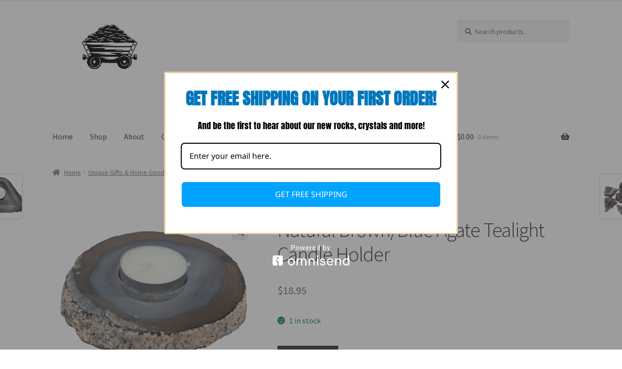

--- FILE ---
content_type: text/html; charset=UTF-8
request_url: https://orecart.com/product/natural-brown-blue-agate-tealight-candle-holder-2/
body_size: 22075
content:
<!doctype html>
<html dir="ltr" lang="en-US" prefix="og: https://ogp.me/ns#">
<head>
<meta charset="UTF-8">
<meta name="viewport" content="width=device-width, initial-scale=1">
<link rel="profile" href="http://gmpg.org/xfn/11">
<link rel="pingback" href="https://orecart.com/xmlrpc.php">

<title>Natural Brown/Blue Agate Tealight Candle Holder | The Ore Cart Rock Shop</title>

		<!-- All in One SEO 4.9.3 - aioseo.com -->
	<meta name="robots" content="max-image-preview:large" />
	<link rel="canonical" href="https://orecart.com/product/natural-brown-blue-agate-tealight-candle-holder-2/" />
	<meta name="generator" content="All in One SEO (AIOSEO) 4.9.3" />
		<meta property="og:locale" content="en_US" />
		<meta property="og:site_name" content="The Ore Cart Rock Shop | Unique Gifts Utilizing the Natural Beauty of Stone" />
		<meta property="og:type" content="article" />
		<meta property="og:title" content="Natural Brown/Blue Agate Tealight Candle Holder | The Ore Cart Rock Shop" />
		<meta property="og:url" content="https://orecart.com/product/natural-brown-blue-agate-tealight-candle-holder-2/" />
		<meta property="og:image" content="https://orecart.com/wp-content/uploads/2024/08/Ore_Cart.png" />
		<meta property="og:image:secure_url" content="https://orecart.com/wp-content/uploads/2024/08/Ore_Cart.png" />
		<meta property="og:image:width" content="2048" />
		<meta property="og:image:height" content="2048" />
		<meta property="article:published_time" content="2023-01-13T20:46:25+00:00" />
		<meta property="article:modified_time" content="2024-07-04T18:58:17+00:00" />
		<meta property="article:publisher" content="https://www.facebook.com/TheOreCartRockShop" />
		<meta name="twitter:card" content="summary" />
		<meta name="twitter:title" content="Natural Brown/Blue Agate Tealight Candle Holder | The Ore Cart Rock Shop" />
		<meta name="twitter:image" content="https://orecart.com/wp-content/uploads/2024/08/Ore_Cart.png" />
		<script type="application/ld+json" class="aioseo-schema">
			{"@context":"https:\/\/schema.org","@graph":[{"@type":"BreadcrumbList","@id":"https:\/\/orecart.com\/product\/natural-brown-blue-agate-tealight-candle-holder-2\/#breadcrumblist","itemListElement":[{"@type":"ListItem","@id":"https:\/\/orecart.com#listItem","position":1,"name":"Home","item":"https:\/\/orecart.com","nextItem":{"@type":"ListItem","@id":"https:\/\/orecart.com\/shop\/#listItem","name":"Shop"}},{"@type":"ListItem","@id":"https:\/\/orecart.com\/shop\/#listItem","position":2,"name":"Shop","item":"https:\/\/orecart.com\/shop\/","nextItem":{"@type":"ListItem","@id":"https:\/\/orecart.com\/product-category\/unique-gifts-home-goods\/#listItem","name":"Unique Gifts &amp; Home Goods"},"previousItem":{"@type":"ListItem","@id":"https:\/\/orecart.com#listItem","name":"Home"}},{"@type":"ListItem","@id":"https:\/\/orecart.com\/product-category\/unique-gifts-home-goods\/#listItem","position":3,"name":"Unique Gifts &amp; Home Goods","item":"https:\/\/orecart.com\/product-category\/unique-gifts-home-goods\/","nextItem":{"@type":"ListItem","@id":"https:\/\/orecart.com\/product-category\/unique-gifts-home-goods\/new-unique-and-special-2\/#listItem","name":"New, Unique, and Special"},"previousItem":{"@type":"ListItem","@id":"https:\/\/orecart.com\/shop\/#listItem","name":"Shop"}},{"@type":"ListItem","@id":"https:\/\/orecart.com\/product-category\/unique-gifts-home-goods\/new-unique-and-special-2\/#listItem","position":4,"name":"New, Unique, and Special","item":"https:\/\/orecart.com\/product-category\/unique-gifts-home-goods\/new-unique-and-special-2\/","nextItem":{"@type":"ListItem","@id":"https:\/\/orecart.com\/product\/natural-brown-blue-agate-tealight-candle-holder-2\/#listItem","name":"Natural Brown\/Blue Agate Tealight Candle Holder"},"previousItem":{"@type":"ListItem","@id":"https:\/\/orecart.com\/product-category\/unique-gifts-home-goods\/#listItem","name":"Unique Gifts &amp; Home Goods"}},{"@type":"ListItem","@id":"https:\/\/orecart.com\/product\/natural-brown-blue-agate-tealight-candle-holder-2\/#listItem","position":5,"name":"Natural Brown\/Blue Agate Tealight Candle Holder","previousItem":{"@type":"ListItem","@id":"https:\/\/orecart.com\/product-category\/unique-gifts-home-goods\/new-unique-and-special-2\/#listItem","name":"New, Unique, and Special"}}]},{"@type":"ItemPage","@id":"https:\/\/orecart.com\/product\/natural-brown-blue-agate-tealight-candle-holder-2\/#itempage","url":"https:\/\/orecart.com\/product\/natural-brown-blue-agate-tealight-candle-holder-2\/","name":"Natural Brown\/Blue Agate Tealight Candle Holder | The Ore Cart Rock Shop","inLanguage":"en-US","isPartOf":{"@id":"https:\/\/orecart.com\/#website"},"breadcrumb":{"@id":"https:\/\/orecart.com\/product\/natural-brown-blue-agate-tealight-candle-holder-2\/#breadcrumblist"},"image":{"@type":"ImageObject","url":"https:\/\/orecart.com\/wp-content\/uploads\/2024\/03\/Photoroom-20240703_165940_9-scaled.png","@id":"https:\/\/orecart.com\/product\/natural-brown-blue-agate-tealight-candle-holder-2\/#mainImage","width":2560,"height":1920},"primaryImageOfPage":{"@id":"https:\/\/orecart.com\/product\/natural-brown-blue-agate-tealight-candle-holder-2\/#mainImage"},"datePublished":"2023-01-13T14:46:25-06:00","dateModified":"2024-07-04T12:58:17-06:00"},{"@type":"Organization","@id":"https:\/\/orecart.com\/#organization","name":"The Ore Cart Rock Shop","description":"Unique Gifts Utilizing the Natural Beauty of Stone Buy rocks, crystals, minerals, and more from our online rock shop.","url":"https:\/\/orecart.com\/","telephone":"+19705863577","logo":{"@type":"ImageObject","url":"https:\/\/orecart.com\/wp-content\/uploads\/2024\/08\/Ore_Cart.png","@id":"https:\/\/orecart.com\/product\/natural-brown-blue-agate-tealight-candle-holder-2\/#organizationLogo","width":2048,"height":2048},"image":{"@id":"https:\/\/orecart.com\/product\/natural-brown-blue-agate-tealight-candle-holder-2\/#organizationLogo"},"sameAs":["https:\/\/www.facebook.com\/TheOreCartRockShop","https:\/\/www.instagram.com\/orecartrockshop\/"]},{"@type":"WebSite","@id":"https:\/\/orecart.com\/#website","url":"https:\/\/orecart.com\/","name":"The Ore Cart Rock Shop","description":"Unique Gifts Utilizing the Natural Beauty of Stone","inLanguage":"en-US","publisher":{"@id":"https:\/\/orecart.com\/#organization"}}]}
		</script>
		<!-- All in One SEO -->

<link rel='dns-prefetch' href='//omnisnippet1.com' />
<link rel='dns-prefetch' href='//assets.pinterest.com' />
<link rel='dns-prefetch' href='//fonts.googleapis.com' />
<link rel="alternate" type="application/rss+xml" title="The Ore Cart Rock Shop &raquo; Feed" href="https://orecart.com/feed/" />
<link rel="alternate" title="oEmbed (JSON)" type="application/json+oembed" href="https://orecart.com/wp-json/oembed/1.0/embed?url=https%3A%2F%2Forecart.com%2Fproduct%2Fnatural-brown-blue-agate-tealight-candle-holder-2%2F" />
<link rel="alternate" title="oEmbed (XML)" type="text/xml+oembed" href="https://orecart.com/wp-json/oembed/1.0/embed?url=https%3A%2F%2Forecart.com%2Fproduct%2Fnatural-brown-blue-agate-tealight-candle-holder-2%2F&#038;format=xml" />
		<!-- This site uses the Google Analytics by MonsterInsights plugin v9.11.1 - Using Analytics tracking - https://www.monsterinsights.com/ -->
							<script src="//www.googletagmanager.com/gtag/js?id=G-MNSEDEL5Q2"  data-cfasync="false" data-wpfc-render="false" async></script>
			<script data-cfasync="false" data-wpfc-render="false">
				var mi_version = '9.11.1';
				var mi_track_user = true;
				var mi_no_track_reason = '';
								var MonsterInsightsDefaultLocations = {"page_location":"https:\/\/orecart.com\/product\/natural-brown-blue-agate-tealight-candle-holder-2\/"};
								if ( typeof MonsterInsightsPrivacyGuardFilter === 'function' ) {
					var MonsterInsightsLocations = (typeof MonsterInsightsExcludeQuery === 'object') ? MonsterInsightsPrivacyGuardFilter( MonsterInsightsExcludeQuery ) : MonsterInsightsPrivacyGuardFilter( MonsterInsightsDefaultLocations );
				} else {
					var MonsterInsightsLocations = (typeof MonsterInsightsExcludeQuery === 'object') ? MonsterInsightsExcludeQuery : MonsterInsightsDefaultLocations;
				}

								var disableStrs = [
										'ga-disable-G-MNSEDEL5Q2',
									];

				/* Function to detect opted out users */
				function __gtagTrackerIsOptedOut() {
					for (var index = 0; index < disableStrs.length; index++) {
						if (document.cookie.indexOf(disableStrs[index] + '=true') > -1) {
							return true;
						}
					}

					return false;
				}

				/* Disable tracking if the opt-out cookie exists. */
				if (__gtagTrackerIsOptedOut()) {
					for (var index = 0; index < disableStrs.length; index++) {
						window[disableStrs[index]] = true;
					}
				}

				/* Opt-out function */
				function __gtagTrackerOptout() {
					for (var index = 0; index < disableStrs.length; index++) {
						document.cookie = disableStrs[index] + '=true; expires=Thu, 31 Dec 2099 23:59:59 UTC; path=/';
						window[disableStrs[index]] = true;
					}
				}

				if ('undefined' === typeof gaOptout) {
					function gaOptout() {
						__gtagTrackerOptout();
					}
				}
								window.dataLayer = window.dataLayer || [];

				window.MonsterInsightsDualTracker = {
					helpers: {},
					trackers: {},
				};
				if (mi_track_user) {
					function __gtagDataLayer() {
						dataLayer.push(arguments);
					}

					function __gtagTracker(type, name, parameters) {
						if (!parameters) {
							parameters = {};
						}

						if (parameters.send_to) {
							__gtagDataLayer.apply(null, arguments);
							return;
						}

						if (type === 'event') {
														parameters.send_to = monsterinsights_frontend.v4_id;
							var hookName = name;
							if (typeof parameters['event_category'] !== 'undefined') {
								hookName = parameters['event_category'] + ':' + name;
							}

							if (typeof MonsterInsightsDualTracker.trackers[hookName] !== 'undefined') {
								MonsterInsightsDualTracker.trackers[hookName](parameters);
							} else {
								__gtagDataLayer('event', name, parameters);
							}
							
						} else {
							__gtagDataLayer.apply(null, arguments);
						}
					}

					__gtagTracker('js', new Date());
					__gtagTracker('set', {
						'developer_id.dZGIzZG': true,
											});
					if ( MonsterInsightsLocations.page_location ) {
						__gtagTracker('set', MonsterInsightsLocations);
					}
										__gtagTracker('config', 'G-MNSEDEL5Q2', {"forceSSL":"true","link_attribution":"true"} );
										window.gtag = __gtagTracker;										(function () {
						/* https://developers.google.com/analytics/devguides/collection/analyticsjs/ */
						/* ga and __gaTracker compatibility shim. */
						var noopfn = function () {
							return null;
						};
						var newtracker = function () {
							return new Tracker();
						};
						var Tracker = function () {
							return null;
						};
						var p = Tracker.prototype;
						p.get = noopfn;
						p.set = noopfn;
						p.send = function () {
							var args = Array.prototype.slice.call(arguments);
							args.unshift('send');
							__gaTracker.apply(null, args);
						};
						var __gaTracker = function () {
							var len = arguments.length;
							if (len === 0) {
								return;
							}
							var f = arguments[len - 1];
							if (typeof f !== 'object' || f === null || typeof f.hitCallback !== 'function') {
								if ('send' === arguments[0]) {
									var hitConverted, hitObject = false, action;
									if ('event' === arguments[1]) {
										if ('undefined' !== typeof arguments[3]) {
											hitObject = {
												'eventAction': arguments[3],
												'eventCategory': arguments[2],
												'eventLabel': arguments[4],
												'value': arguments[5] ? arguments[5] : 1,
											}
										}
									}
									if ('pageview' === arguments[1]) {
										if ('undefined' !== typeof arguments[2]) {
											hitObject = {
												'eventAction': 'page_view',
												'page_path': arguments[2],
											}
										}
									}
									if (typeof arguments[2] === 'object') {
										hitObject = arguments[2];
									}
									if (typeof arguments[5] === 'object') {
										Object.assign(hitObject, arguments[5]);
									}
									if ('undefined' !== typeof arguments[1].hitType) {
										hitObject = arguments[1];
										if ('pageview' === hitObject.hitType) {
											hitObject.eventAction = 'page_view';
										}
									}
									if (hitObject) {
										action = 'timing' === arguments[1].hitType ? 'timing_complete' : hitObject.eventAction;
										hitConverted = mapArgs(hitObject);
										__gtagTracker('event', action, hitConverted);
									}
								}
								return;
							}

							function mapArgs(args) {
								var arg, hit = {};
								var gaMap = {
									'eventCategory': 'event_category',
									'eventAction': 'event_action',
									'eventLabel': 'event_label',
									'eventValue': 'event_value',
									'nonInteraction': 'non_interaction',
									'timingCategory': 'event_category',
									'timingVar': 'name',
									'timingValue': 'value',
									'timingLabel': 'event_label',
									'page': 'page_path',
									'location': 'page_location',
									'title': 'page_title',
									'referrer' : 'page_referrer',
								};
								for (arg in args) {
																		if (!(!args.hasOwnProperty(arg) || !gaMap.hasOwnProperty(arg))) {
										hit[gaMap[arg]] = args[arg];
									} else {
										hit[arg] = args[arg];
									}
								}
								return hit;
							}

							try {
								f.hitCallback();
							} catch (ex) {
							}
						};
						__gaTracker.create = newtracker;
						__gaTracker.getByName = newtracker;
						__gaTracker.getAll = function () {
							return [];
						};
						__gaTracker.remove = noopfn;
						__gaTracker.loaded = true;
						window['__gaTracker'] = __gaTracker;
					})();
									} else {
										console.log("");
					(function () {
						function __gtagTracker() {
							return null;
						}

						window['__gtagTracker'] = __gtagTracker;
						window['gtag'] = __gtagTracker;
					})();
									}
			</script>
							<!-- / Google Analytics by MonsterInsights -->
		<style id='wp-img-auto-sizes-contain-inline-css'>
img:is([sizes=auto i],[sizes^="auto," i]){contain-intrinsic-size:3000px 1500px}
/*# sourceURL=wp-img-auto-sizes-contain-inline-css */
</style>
<link rel='stylesheet' id='omnisend-woocommerce-checkout-block-checkout-newsletter-subscription-block-css' href='https://orecart.com/wp-content/plugins/omnisend-connect/includes/blocks/build/omnisend-checkout-block.css?ver=0.1.1' media='all' />
<style id='wp-emoji-styles-inline-css'>

	img.wp-smiley, img.emoji {
		display: inline !important;
		border: none !important;
		box-shadow: none !important;
		height: 1em !important;
		width: 1em !important;
		margin: 0 0.07em !important;
		vertical-align: -0.1em !important;
		background: none !important;
		padding: 0 !important;
	}
/*# sourceURL=wp-emoji-styles-inline-css */
</style>
<link rel='stylesheet' id='wp-block-library-css' href='https://orecart.com/wp-includes/css/dist/block-library/style.min.css?ver=6.9' media='all' />
<style id='wp-block-library-theme-inline-css'>
.wp-block-audio :where(figcaption){color:#555;font-size:13px;text-align:center}.is-dark-theme .wp-block-audio :where(figcaption){color:#ffffffa6}.wp-block-audio{margin:0 0 1em}.wp-block-code{border:1px solid #ccc;border-radius:4px;font-family:Menlo,Consolas,monaco,monospace;padding:.8em 1em}.wp-block-embed :where(figcaption){color:#555;font-size:13px;text-align:center}.is-dark-theme .wp-block-embed :where(figcaption){color:#ffffffa6}.wp-block-embed{margin:0 0 1em}.blocks-gallery-caption{color:#555;font-size:13px;text-align:center}.is-dark-theme .blocks-gallery-caption{color:#ffffffa6}:root :where(.wp-block-image figcaption){color:#555;font-size:13px;text-align:center}.is-dark-theme :root :where(.wp-block-image figcaption){color:#ffffffa6}.wp-block-image{margin:0 0 1em}.wp-block-pullquote{border-bottom:4px solid;border-top:4px solid;color:currentColor;margin-bottom:1.75em}.wp-block-pullquote :where(cite),.wp-block-pullquote :where(footer),.wp-block-pullquote__citation{color:currentColor;font-size:.8125em;font-style:normal;text-transform:uppercase}.wp-block-quote{border-left:.25em solid;margin:0 0 1.75em;padding-left:1em}.wp-block-quote cite,.wp-block-quote footer{color:currentColor;font-size:.8125em;font-style:normal;position:relative}.wp-block-quote:where(.has-text-align-right){border-left:none;border-right:.25em solid;padding-left:0;padding-right:1em}.wp-block-quote:where(.has-text-align-center){border:none;padding-left:0}.wp-block-quote.is-large,.wp-block-quote.is-style-large,.wp-block-quote:where(.is-style-plain){border:none}.wp-block-search .wp-block-search__label{font-weight:700}.wp-block-search__button{border:1px solid #ccc;padding:.375em .625em}:where(.wp-block-group.has-background){padding:1.25em 2.375em}.wp-block-separator.has-css-opacity{opacity:.4}.wp-block-separator{border:none;border-bottom:2px solid;margin-left:auto;margin-right:auto}.wp-block-separator.has-alpha-channel-opacity{opacity:1}.wp-block-separator:not(.is-style-wide):not(.is-style-dots){width:100px}.wp-block-separator.has-background:not(.is-style-dots){border-bottom:none;height:1px}.wp-block-separator.has-background:not(.is-style-wide):not(.is-style-dots){height:2px}.wp-block-table{margin:0 0 1em}.wp-block-table td,.wp-block-table th{word-break:normal}.wp-block-table :where(figcaption){color:#555;font-size:13px;text-align:center}.is-dark-theme .wp-block-table :where(figcaption){color:#ffffffa6}.wp-block-video :where(figcaption){color:#555;font-size:13px;text-align:center}.is-dark-theme .wp-block-video :where(figcaption){color:#ffffffa6}.wp-block-video{margin:0 0 1em}:root :where(.wp-block-template-part.has-background){margin-bottom:0;margin-top:0;padding:1.25em 2.375em}
/*# sourceURL=/wp-includes/css/dist/block-library/theme.min.css */
</style>
<style id='classic-theme-styles-inline-css'>
/*! This file is auto-generated */
.wp-block-button__link{color:#fff;background-color:#32373c;border-radius:9999px;box-shadow:none;text-decoration:none;padding:calc(.667em + 2px) calc(1.333em + 2px);font-size:1.125em}.wp-block-file__button{background:#32373c;color:#fff;text-decoration:none}
/*# sourceURL=/wp-includes/css/classic-themes.min.css */
</style>
<link rel='stylesheet' id='aioseo/css/src/vue/standalone/blocks/table-of-contents/global.scss-css' href='https://orecart.com/wp-content/plugins/all-in-one-seo-pack/dist/Lite/assets/css/table-of-contents/global.e90f6d47.css?ver=4.9.3' media='all' />
<link rel='stylesheet' id='storefront-gutenberg-blocks-css' href='https://orecart.com/wp-content/themes/storefront/assets/css/base/gutenberg-blocks.css?ver=4.6.2' media='all' />
<style id='storefront-gutenberg-blocks-inline-css'>

				.wp-block-button__link:not(.has-text-color) {
					color: #333333;
				}

				.wp-block-button__link:not(.has-text-color):hover,
				.wp-block-button__link:not(.has-text-color):focus,
				.wp-block-button__link:not(.has-text-color):active {
					color: #333333;
				}

				.wp-block-button__link:not(.has-background) {
					background-color: #eeeeee;
				}

				.wp-block-button__link:not(.has-background):hover,
				.wp-block-button__link:not(.has-background):focus,
				.wp-block-button__link:not(.has-background):active {
					border-color: #d5d5d5;
					background-color: #d5d5d5;
				}

				.wc-block-grid__products .wc-block-grid__product .wp-block-button__link {
					background-color: #eeeeee;
					border-color: #eeeeee;
					color: #333333;
				}

				.wp-block-quote footer,
				.wp-block-quote cite,
				.wp-block-quote__citation {
					color: #6d6d6d;
				}

				.wp-block-pullquote cite,
				.wp-block-pullquote footer,
				.wp-block-pullquote__citation {
					color: #6d6d6d;
				}

				.wp-block-image figcaption {
					color: #6d6d6d;
				}

				.wp-block-separator.is-style-dots::before {
					color: #333333;
				}

				.wp-block-file a.wp-block-file__button {
					color: #333333;
					background-color: #eeeeee;
					border-color: #eeeeee;
				}

				.wp-block-file a.wp-block-file__button:hover,
				.wp-block-file a.wp-block-file__button:focus,
				.wp-block-file a.wp-block-file__button:active {
					color: #333333;
					background-color: #d5d5d5;
				}

				.wp-block-code,
				.wp-block-preformatted pre {
					color: #6d6d6d;
				}

				.wp-block-table:not( .has-background ):not( .is-style-stripes ) tbody tr:nth-child(2n) td {
					background-color: #fdfdfd;
				}

				.wp-block-cover .wp-block-cover__inner-container h1:not(.has-text-color),
				.wp-block-cover .wp-block-cover__inner-container h2:not(.has-text-color),
				.wp-block-cover .wp-block-cover__inner-container h3:not(.has-text-color),
				.wp-block-cover .wp-block-cover__inner-container h4:not(.has-text-color),
				.wp-block-cover .wp-block-cover__inner-container h5:not(.has-text-color),
				.wp-block-cover .wp-block-cover__inner-container h6:not(.has-text-color) {
					color: #000000;
				}

				div.wc-block-components-price-slider__range-input-progress,
				.rtl .wc-block-components-price-slider__range-input-progress {
					--range-color: #7f54b3;
				}

				/* Target only IE11 */
				@media all and (-ms-high-contrast: none), (-ms-high-contrast: active) {
					.wc-block-components-price-slider__range-input-progress {
						background: #7f54b3;
					}
				}

				.wc-block-components-button:not(.is-link) {
					background-color: #333333;
					color: #ffffff;
				}

				.wc-block-components-button:not(.is-link):hover,
				.wc-block-components-button:not(.is-link):focus,
				.wc-block-components-button:not(.is-link):active {
					background-color: #1a1a1a;
					color: #ffffff;
				}

				.wc-block-components-button:not(.is-link):disabled {
					background-color: #333333;
					color: #ffffff;
				}

				.wc-block-cart__submit-container {
					background-color: #ffffff;
				}

				.wc-block-cart__submit-container::before {
					color: rgba(220,220,220,0.5);
				}

				.wc-block-components-order-summary-item__quantity {
					background-color: #ffffff;
					border-color: #6d6d6d;
					box-shadow: 0 0 0 2px #ffffff;
					color: #6d6d6d;
				}
			
/*# sourceURL=storefront-gutenberg-blocks-inline-css */
</style>
<style id='global-styles-inline-css'>
:root{--wp--preset--aspect-ratio--square: 1;--wp--preset--aspect-ratio--4-3: 4/3;--wp--preset--aspect-ratio--3-4: 3/4;--wp--preset--aspect-ratio--3-2: 3/2;--wp--preset--aspect-ratio--2-3: 2/3;--wp--preset--aspect-ratio--16-9: 16/9;--wp--preset--aspect-ratio--9-16: 9/16;--wp--preset--color--black: #000000;--wp--preset--color--cyan-bluish-gray: #abb8c3;--wp--preset--color--white: #ffffff;--wp--preset--color--pale-pink: #f78da7;--wp--preset--color--vivid-red: #cf2e2e;--wp--preset--color--luminous-vivid-orange: #ff6900;--wp--preset--color--luminous-vivid-amber: #fcb900;--wp--preset--color--light-green-cyan: #7bdcb5;--wp--preset--color--vivid-green-cyan: #00d084;--wp--preset--color--pale-cyan-blue: #8ed1fc;--wp--preset--color--vivid-cyan-blue: #0693e3;--wp--preset--color--vivid-purple: #9b51e0;--wp--preset--gradient--vivid-cyan-blue-to-vivid-purple: linear-gradient(135deg,rgb(6,147,227) 0%,rgb(155,81,224) 100%);--wp--preset--gradient--light-green-cyan-to-vivid-green-cyan: linear-gradient(135deg,rgb(122,220,180) 0%,rgb(0,208,130) 100%);--wp--preset--gradient--luminous-vivid-amber-to-luminous-vivid-orange: linear-gradient(135deg,rgb(252,185,0) 0%,rgb(255,105,0) 100%);--wp--preset--gradient--luminous-vivid-orange-to-vivid-red: linear-gradient(135deg,rgb(255,105,0) 0%,rgb(207,46,46) 100%);--wp--preset--gradient--very-light-gray-to-cyan-bluish-gray: linear-gradient(135deg,rgb(238,238,238) 0%,rgb(169,184,195) 100%);--wp--preset--gradient--cool-to-warm-spectrum: linear-gradient(135deg,rgb(74,234,220) 0%,rgb(151,120,209) 20%,rgb(207,42,186) 40%,rgb(238,44,130) 60%,rgb(251,105,98) 80%,rgb(254,248,76) 100%);--wp--preset--gradient--blush-light-purple: linear-gradient(135deg,rgb(255,206,236) 0%,rgb(152,150,240) 100%);--wp--preset--gradient--blush-bordeaux: linear-gradient(135deg,rgb(254,205,165) 0%,rgb(254,45,45) 50%,rgb(107,0,62) 100%);--wp--preset--gradient--luminous-dusk: linear-gradient(135deg,rgb(255,203,112) 0%,rgb(199,81,192) 50%,rgb(65,88,208) 100%);--wp--preset--gradient--pale-ocean: linear-gradient(135deg,rgb(255,245,203) 0%,rgb(182,227,212) 50%,rgb(51,167,181) 100%);--wp--preset--gradient--electric-grass: linear-gradient(135deg,rgb(202,248,128) 0%,rgb(113,206,126) 100%);--wp--preset--gradient--midnight: linear-gradient(135deg,rgb(2,3,129) 0%,rgb(40,116,252) 100%);--wp--preset--font-size--small: 14px;--wp--preset--font-size--medium: 23px;--wp--preset--font-size--large: 26px;--wp--preset--font-size--x-large: 42px;--wp--preset--font-size--normal: 16px;--wp--preset--font-size--huge: 37px;--wp--preset--spacing--20: 0.44rem;--wp--preset--spacing--30: 0.67rem;--wp--preset--spacing--40: 1rem;--wp--preset--spacing--50: 1.5rem;--wp--preset--spacing--60: 2.25rem;--wp--preset--spacing--70: 3.38rem;--wp--preset--spacing--80: 5.06rem;--wp--preset--shadow--natural: 6px 6px 9px rgba(0, 0, 0, 0.2);--wp--preset--shadow--deep: 12px 12px 50px rgba(0, 0, 0, 0.4);--wp--preset--shadow--sharp: 6px 6px 0px rgba(0, 0, 0, 0.2);--wp--preset--shadow--outlined: 6px 6px 0px -3px rgb(255, 255, 255), 6px 6px rgb(0, 0, 0);--wp--preset--shadow--crisp: 6px 6px 0px rgb(0, 0, 0);}:root :where(.is-layout-flow) > :first-child{margin-block-start: 0;}:root :where(.is-layout-flow) > :last-child{margin-block-end: 0;}:root :where(.is-layout-flow) > *{margin-block-start: 24px;margin-block-end: 0;}:root :where(.is-layout-constrained) > :first-child{margin-block-start: 0;}:root :where(.is-layout-constrained) > :last-child{margin-block-end: 0;}:root :where(.is-layout-constrained) > *{margin-block-start: 24px;margin-block-end: 0;}:root :where(.is-layout-flex){gap: 24px;}:root :where(.is-layout-grid){gap: 24px;}body .is-layout-flex{display: flex;}.is-layout-flex{flex-wrap: wrap;align-items: center;}.is-layout-flex > :is(*, div){margin: 0;}body .is-layout-grid{display: grid;}.is-layout-grid > :is(*, div){margin: 0;}.has-black-color{color: var(--wp--preset--color--black) !important;}.has-cyan-bluish-gray-color{color: var(--wp--preset--color--cyan-bluish-gray) !important;}.has-white-color{color: var(--wp--preset--color--white) !important;}.has-pale-pink-color{color: var(--wp--preset--color--pale-pink) !important;}.has-vivid-red-color{color: var(--wp--preset--color--vivid-red) !important;}.has-luminous-vivid-orange-color{color: var(--wp--preset--color--luminous-vivid-orange) !important;}.has-luminous-vivid-amber-color{color: var(--wp--preset--color--luminous-vivid-amber) !important;}.has-light-green-cyan-color{color: var(--wp--preset--color--light-green-cyan) !important;}.has-vivid-green-cyan-color{color: var(--wp--preset--color--vivid-green-cyan) !important;}.has-pale-cyan-blue-color{color: var(--wp--preset--color--pale-cyan-blue) !important;}.has-vivid-cyan-blue-color{color: var(--wp--preset--color--vivid-cyan-blue) !important;}.has-vivid-purple-color{color: var(--wp--preset--color--vivid-purple) !important;}.has-black-background-color{background-color: var(--wp--preset--color--black) !important;}.has-cyan-bluish-gray-background-color{background-color: var(--wp--preset--color--cyan-bluish-gray) !important;}.has-white-background-color{background-color: var(--wp--preset--color--white) !important;}.has-pale-pink-background-color{background-color: var(--wp--preset--color--pale-pink) !important;}.has-vivid-red-background-color{background-color: var(--wp--preset--color--vivid-red) !important;}.has-luminous-vivid-orange-background-color{background-color: var(--wp--preset--color--luminous-vivid-orange) !important;}.has-luminous-vivid-amber-background-color{background-color: var(--wp--preset--color--luminous-vivid-amber) !important;}.has-light-green-cyan-background-color{background-color: var(--wp--preset--color--light-green-cyan) !important;}.has-vivid-green-cyan-background-color{background-color: var(--wp--preset--color--vivid-green-cyan) !important;}.has-pale-cyan-blue-background-color{background-color: var(--wp--preset--color--pale-cyan-blue) !important;}.has-vivid-cyan-blue-background-color{background-color: var(--wp--preset--color--vivid-cyan-blue) !important;}.has-vivid-purple-background-color{background-color: var(--wp--preset--color--vivid-purple) !important;}.has-black-border-color{border-color: var(--wp--preset--color--black) !important;}.has-cyan-bluish-gray-border-color{border-color: var(--wp--preset--color--cyan-bluish-gray) !important;}.has-white-border-color{border-color: var(--wp--preset--color--white) !important;}.has-pale-pink-border-color{border-color: var(--wp--preset--color--pale-pink) !important;}.has-vivid-red-border-color{border-color: var(--wp--preset--color--vivid-red) !important;}.has-luminous-vivid-orange-border-color{border-color: var(--wp--preset--color--luminous-vivid-orange) !important;}.has-luminous-vivid-amber-border-color{border-color: var(--wp--preset--color--luminous-vivid-amber) !important;}.has-light-green-cyan-border-color{border-color: var(--wp--preset--color--light-green-cyan) !important;}.has-vivid-green-cyan-border-color{border-color: var(--wp--preset--color--vivid-green-cyan) !important;}.has-pale-cyan-blue-border-color{border-color: var(--wp--preset--color--pale-cyan-blue) !important;}.has-vivid-cyan-blue-border-color{border-color: var(--wp--preset--color--vivid-cyan-blue) !important;}.has-vivid-purple-border-color{border-color: var(--wp--preset--color--vivid-purple) !important;}.has-vivid-cyan-blue-to-vivid-purple-gradient-background{background: var(--wp--preset--gradient--vivid-cyan-blue-to-vivid-purple) !important;}.has-light-green-cyan-to-vivid-green-cyan-gradient-background{background: var(--wp--preset--gradient--light-green-cyan-to-vivid-green-cyan) !important;}.has-luminous-vivid-amber-to-luminous-vivid-orange-gradient-background{background: var(--wp--preset--gradient--luminous-vivid-amber-to-luminous-vivid-orange) !important;}.has-luminous-vivid-orange-to-vivid-red-gradient-background{background: var(--wp--preset--gradient--luminous-vivid-orange-to-vivid-red) !important;}.has-very-light-gray-to-cyan-bluish-gray-gradient-background{background: var(--wp--preset--gradient--very-light-gray-to-cyan-bluish-gray) !important;}.has-cool-to-warm-spectrum-gradient-background{background: var(--wp--preset--gradient--cool-to-warm-spectrum) !important;}.has-blush-light-purple-gradient-background{background: var(--wp--preset--gradient--blush-light-purple) !important;}.has-blush-bordeaux-gradient-background{background: var(--wp--preset--gradient--blush-bordeaux) !important;}.has-luminous-dusk-gradient-background{background: var(--wp--preset--gradient--luminous-dusk) !important;}.has-pale-ocean-gradient-background{background: var(--wp--preset--gradient--pale-ocean) !important;}.has-electric-grass-gradient-background{background: var(--wp--preset--gradient--electric-grass) !important;}.has-midnight-gradient-background{background: var(--wp--preset--gradient--midnight) !important;}.has-small-font-size{font-size: var(--wp--preset--font-size--small) !important;}.has-medium-font-size{font-size: var(--wp--preset--font-size--medium) !important;}.has-large-font-size{font-size: var(--wp--preset--font-size--large) !important;}.has-x-large-font-size{font-size: var(--wp--preset--font-size--x-large) !important;}
:root :where(.wp-block-pullquote){font-size: 1.5em;line-height: 1.6;}
/*# sourceURL=global-styles-inline-css */
</style>
<link rel='stylesheet' id='photoswipe-css' href='https://orecart.com/wp-content/plugins/woocommerce/assets/css/photoswipe/photoswipe.min.css?ver=10.4.3' media='all' />
<link rel='stylesheet' id='photoswipe-default-skin-css' href='https://orecart.com/wp-content/plugins/woocommerce/assets/css/photoswipe/default-skin/default-skin.min.css?ver=10.4.3' media='all' />
<style id='woocommerce-inline-inline-css'>
.woocommerce form .form-row .required { visibility: visible; }
/*# sourceURL=woocommerce-inline-inline-css */
</style>
<link rel='stylesheet' id='wt-woocommerce-gift-cards-css' href='https://orecart.com/wp-content/plugins/wt-gift-cards-woocommerce/public/css/wt-woocommerce-gift-cards-free-public.css?ver=1.2.8' media='all' />
<link rel='stylesheet' id='pinterest-for-woocommerce-pins-css' href='//orecart.com/wp-content/plugins/pinterest-for-woocommerce/assets/css/frontend/pinterest-for-woocommerce-pins.min.css?ver=1.4.23' media='all' />
<link rel='stylesheet' id='WCPAY_EXPRESS_CHECKOUT_ECE-css' href='https://orecart.com/wp-content/plugins/woocommerce-payments/dist/express-checkout.css?ver=10.4.0' media='all' />
<link rel='stylesheet' id='storefront-style-css' href='https://orecart.com/wp-content/themes/storefront/style.css?ver=4.6.2' media='all' />
<style id='storefront-style-inline-css'>

			.main-navigation ul li a,
			.site-title a,
			ul.menu li a,
			.site-branding h1 a,
			button.menu-toggle,
			button.menu-toggle:hover,
			.handheld-navigation .dropdown-toggle {
				color: #333333;
			}

			button.menu-toggle,
			button.menu-toggle:hover {
				border-color: #333333;
			}

			.main-navigation ul li a:hover,
			.main-navigation ul li:hover > a,
			.site-title a:hover,
			.site-header ul.menu li.current-menu-item > a {
				color: #747474;
			}

			table:not( .has-background ) th {
				background-color: #f8f8f8;
			}

			table:not( .has-background ) tbody td {
				background-color: #fdfdfd;
			}

			table:not( .has-background ) tbody tr:nth-child(2n) td,
			fieldset,
			fieldset legend {
				background-color: #fbfbfb;
			}

			.site-header,
			.secondary-navigation ul ul,
			.main-navigation ul.menu > li.menu-item-has-children:after,
			.secondary-navigation ul.menu ul,
			.storefront-handheld-footer-bar,
			.storefront-handheld-footer-bar ul li > a,
			.storefront-handheld-footer-bar ul li.search .site-search,
			button.menu-toggle,
			button.menu-toggle:hover {
				background-color: #ffffff;
			}

			p.site-description,
			.site-header,
			.storefront-handheld-footer-bar {
				color: #404040;
			}

			button.menu-toggle:after,
			button.menu-toggle:before,
			button.menu-toggle span:before {
				background-color: #333333;
			}

			h1, h2, h3, h4, h5, h6, .wc-block-grid__product-title {
				color: #333333;
			}

			.widget h1 {
				border-bottom-color: #333333;
			}

			body,
			.secondary-navigation a {
				color: #6d6d6d;
			}

			.widget-area .widget a,
			.hentry .entry-header .posted-on a,
			.hentry .entry-header .post-author a,
			.hentry .entry-header .post-comments a,
			.hentry .entry-header .byline a {
				color: #727272;
			}

			a {
				color: #7f54b3;
			}

			a:focus,
			button:focus,
			.button.alt:focus,
			input:focus,
			textarea:focus,
			input[type="button"]:focus,
			input[type="reset"]:focus,
			input[type="submit"]:focus,
			input[type="email"]:focus,
			input[type="tel"]:focus,
			input[type="url"]:focus,
			input[type="password"]:focus,
			input[type="search"]:focus {
				outline-color: #7f54b3;
			}

			button, input[type="button"], input[type="reset"], input[type="submit"], .button, .widget a.button {
				background-color: #eeeeee;
				border-color: #eeeeee;
				color: #333333;
			}

			button:hover, input[type="button"]:hover, input[type="reset"]:hover, input[type="submit"]:hover, .button:hover, .widget a.button:hover {
				background-color: #d5d5d5;
				border-color: #d5d5d5;
				color: #333333;
			}

			button.alt, input[type="button"].alt, input[type="reset"].alt, input[type="submit"].alt, .button.alt, .widget-area .widget a.button.alt {
				background-color: #333333;
				border-color: #333333;
				color: #ffffff;
			}

			button.alt:hover, input[type="button"].alt:hover, input[type="reset"].alt:hover, input[type="submit"].alt:hover, .button.alt:hover, .widget-area .widget a.button.alt:hover {
				background-color: #1a1a1a;
				border-color: #1a1a1a;
				color: #ffffff;
			}

			.pagination .page-numbers li .page-numbers.current {
				background-color: #e6e6e6;
				color: #636363;
			}

			#comments .comment-list .comment-content .comment-text {
				background-color: #f8f8f8;
			}

			.site-footer {
				background-color: #f0f0f0;
				color: #6d6d6d;
			}

			.site-footer a:not(.button):not(.components-button) {
				color: #333333;
			}

			.site-footer .storefront-handheld-footer-bar a:not(.button):not(.components-button) {
				color: #333333;
			}

			.site-footer h1, .site-footer h2, .site-footer h3, .site-footer h4, .site-footer h5, .site-footer h6, .site-footer .widget .widget-title, .site-footer .widget .widgettitle {
				color: #333333;
			}

			.page-template-template-homepage.has-post-thumbnail .type-page.has-post-thumbnail .entry-title {
				color: #000000;
			}

			.page-template-template-homepage.has-post-thumbnail .type-page.has-post-thumbnail .entry-content {
				color: #000000;
			}

			@media screen and ( min-width: 768px ) {
				.secondary-navigation ul.menu a:hover {
					color: #595959;
				}

				.secondary-navigation ul.menu a {
					color: #404040;
				}

				.main-navigation ul.menu ul.sub-menu,
				.main-navigation ul.nav-menu ul.children {
					background-color: #f0f0f0;
				}

				.site-header {
					border-bottom-color: #f0f0f0;
				}
			}
/*# sourceURL=storefront-style-inline-css */
</style>
<link rel='stylesheet' id='storefront-icons-css' href='https://orecart.com/wp-content/themes/storefront/assets/css/base/icons.css?ver=4.6.2' media='all' />
<link rel='stylesheet' id='storefront-fonts-css' href='https://fonts.googleapis.com/css?family=Source+Sans+Pro%3A400%2C300%2C300italic%2C400italic%2C600%2C700%2C900&#038;subset=latin%2Clatin-ext&#038;ver=4.6.2' media='all' />
<link rel='stylesheet' id='storefront-woocommerce-style-css' href='https://orecart.com/wp-content/themes/storefront/assets/css/woocommerce/woocommerce.css?ver=4.6.2' media='all' />
<style id='storefront-woocommerce-style-inline-css'>
@font-face {
				font-family: star;
				src: url(https://orecart.com/wp-content/plugins/woocommerce/assets/fonts/star.eot);
				src:
					url(https://orecart.com/wp-content/plugins/woocommerce/assets/fonts/star.eot?#iefix) format("embedded-opentype"),
					url(https://orecart.com/wp-content/plugins/woocommerce/assets/fonts/star.woff) format("woff"),
					url(https://orecart.com/wp-content/plugins/woocommerce/assets/fonts/star.ttf) format("truetype"),
					url(https://orecart.com/wp-content/plugins/woocommerce/assets/fonts/star.svg#star) format("svg");
				font-weight: 400;
				font-style: normal;
			}
			@font-face {
				font-family: WooCommerce;
				src: url(https://orecart.com/wp-content/plugins/woocommerce/assets/fonts/WooCommerce.eot);
				src:
					url(https://orecart.com/wp-content/plugins/woocommerce/assets/fonts/WooCommerce.eot?#iefix) format("embedded-opentype"),
					url(https://orecart.com/wp-content/plugins/woocommerce/assets/fonts/WooCommerce.woff) format("woff"),
					url(https://orecart.com/wp-content/plugins/woocommerce/assets/fonts/WooCommerce.ttf) format("truetype"),
					url(https://orecart.com/wp-content/plugins/woocommerce/assets/fonts/WooCommerce.svg#WooCommerce) format("svg");
				font-weight: 400;
				font-style: normal;
			}

			a.cart-contents,
			.site-header-cart .widget_shopping_cart a {
				color: #333333;
			}

			a.cart-contents:hover,
			.site-header-cart .widget_shopping_cart a:hover,
			.site-header-cart:hover > li > a {
				color: #747474;
			}

			table.cart td.product-remove,
			table.cart td.actions {
				border-top-color: #ffffff;
			}

			.storefront-handheld-footer-bar ul li.cart .count {
				background-color: #333333;
				color: #ffffff;
				border-color: #ffffff;
			}

			.woocommerce-tabs ul.tabs li.active a,
			ul.products li.product .price,
			.onsale,
			.wc-block-grid__product-onsale,
			.widget_search form:before,
			.widget_product_search form:before {
				color: #6d6d6d;
			}

			.woocommerce-breadcrumb a,
			a.woocommerce-review-link,
			.product_meta a {
				color: #727272;
			}

			.wc-block-grid__product-onsale,
			.onsale {
				border-color: #6d6d6d;
			}

			.star-rating span:before,
			.quantity .plus, .quantity .minus,
			p.stars a:hover:after,
			p.stars a:after,
			.star-rating span:before,
			#payment .payment_methods li input[type=radio]:first-child:checked+label:before {
				color: #7f54b3;
			}

			.widget_price_filter .ui-slider .ui-slider-range,
			.widget_price_filter .ui-slider .ui-slider-handle {
				background-color: #7f54b3;
			}

			.order_details {
				background-color: #f8f8f8;
			}

			.order_details > li {
				border-bottom: 1px dotted #e3e3e3;
			}

			.order_details:before,
			.order_details:after {
				background: -webkit-linear-gradient(transparent 0,transparent 0),-webkit-linear-gradient(135deg,#f8f8f8 33.33%,transparent 33.33%),-webkit-linear-gradient(45deg,#f8f8f8 33.33%,transparent 33.33%)
			}

			#order_review {
				background-color: #ffffff;
			}

			#payment .payment_methods > li .payment_box,
			#payment .place-order {
				background-color: #fafafa;
			}

			#payment .payment_methods > li:not(.woocommerce-notice) {
				background-color: #f5f5f5;
			}

			#payment .payment_methods > li:not(.woocommerce-notice):hover {
				background-color: #f0f0f0;
			}

			.woocommerce-pagination .page-numbers li .page-numbers.current {
				background-color: #e6e6e6;
				color: #636363;
			}

			.wc-block-grid__product-onsale,
			.onsale,
			.woocommerce-pagination .page-numbers li .page-numbers:not(.current) {
				color: #6d6d6d;
			}

			p.stars a:before,
			p.stars a:hover~a:before,
			p.stars.selected a.active~a:before {
				color: #6d6d6d;
			}

			p.stars.selected a.active:before,
			p.stars:hover a:before,
			p.stars.selected a:not(.active):before,
			p.stars.selected a.active:before {
				color: #7f54b3;
			}

			.single-product div.product .woocommerce-product-gallery .woocommerce-product-gallery__trigger {
				background-color: #eeeeee;
				color: #333333;
			}

			.single-product div.product .woocommerce-product-gallery .woocommerce-product-gallery__trigger:hover {
				background-color: #d5d5d5;
				border-color: #d5d5d5;
				color: #333333;
			}

			.button.added_to_cart:focus,
			.button.wc-forward:focus {
				outline-color: #7f54b3;
			}

			.added_to_cart,
			.site-header-cart .widget_shopping_cart a.button,
			.wc-block-grid__products .wc-block-grid__product .wp-block-button__link {
				background-color: #eeeeee;
				border-color: #eeeeee;
				color: #333333;
			}

			.added_to_cart:hover,
			.site-header-cart .widget_shopping_cart a.button:hover,
			.wc-block-grid__products .wc-block-grid__product .wp-block-button__link:hover {
				background-color: #d5d5d5;
				border-color: #d5d5d5;
				color: #333333;
			}

			.added_to_cart.alt, .added_to_cart, .widget a.button.checkout {
				background-color: #333333;
				border-color: #333333;
				color: #ffffff;
			}

			.added_to_cart.alt:hover, .added_to_cart:hover, .widget a.button.checkout:hover {
				background-color: #1a1a1a;
				border-color: #1a1a1a;
				color: #ffffff;
			}

			.button.loading {
				color: #eeeeee;
			}

			.button.loading:hover {
				background-color: #eeeeee;
			}

			.button.loading:after {
				color: #333333;
			}

			@media screen and ( min-width: 768px ) {
				.site-header-cart .widget_shopping_cart,
				.site-header .product_list_widget li .quantity {
					color: #404040;
				}

				.site-header-cart .widget_shopping_cart .buttons,
				.site-header-cart .widget_shopping_cart .total {
					background-color: #f5f5f5;
				}

				.site-header-cart .widget_shopping_cart {
					background-color: #f0f0f0;
				}
			}
				.storefront-product-pagination a {
					color: #6d6d6d;
					background-color: #ffffff;
				}
				.storefront-sticky-add-to-cart {
					color: #6d6d6d;
					background-color: #ffffff;
				}

				.storefront-sticky-add-to-cart a:not(.button) {
					color: #333333;
				}
/*# sourceURL=storefront-woocommerce-style-inline-css */
</style>
<link rel='stylesheet' id='storefront-woocommerce-brands-style-css' href='https://orecart.com/wp-content/themes/storefront/assets/css/woocommerce/extensions/brands.css?ver=4.6.2' media='all' />
<script src="https://orecart.com/wp-content/plugins/google-analytics-for-wordpress/assets/js/frontend-gtag.min.js?ver=9.11.1" id="monsterinsights-frontend-script-js" async data-wp-strategy="async"></script>
<script data-cfasync="false" data-wpfc-render="false" id='monsterinsights-frontend-script-js-extra'>var monsterinsights_frontend = {"js_events_tracking":"true","download_extensions":"doc,pdf,ppt,zip,xls,docx,pptx,xlsx","inbound_paths":"[{\"path\":\"\\\/go\\\/\",\"label\":\"affiliate\"},{\"path\":\"\\\/recommend\\\/\",\"label\":\"affiliate\"}]","home_url":"https:\/\/orecart.com","hash_tracking":"false","v4_id":"G-MNSEDEL5Q2"};</script>
<script src="https://orecart.com/wp-includes/js/jquery/jquery.min.js?ver=3.7.1" id="jquery-core-js"></script>
<script src="https://orecart.com/wp-includes/js/jquery/jquery-migrate.min.js?ver=3.4.1" id="jquery-migrate-js"></script>
<script src="https://orecart.com/wp-content/plugins/woocommerce/assets/js/jquery-blockui/jquery.blockUI.min.js?ver=2.7.0-wc.10.4.3" id="wc-jquery-blockui-js" defer data-wp-strategy="defer"></script>
<script id="wc-add-to-cart-js-extra">
var wc_add_to_cart_params = {"ajax_url":"/wp-admin/admin-ajax.php","wc_ajax_url":"/?wc-ajax=%%endpoint%%","i18n_view_cart":"View cart","cart_url":"https://orecart.com/cart/","is_cart":"","cart_redirect_after_add":"yes"};
//# sourceURL=wc-add-to-cart-js-extra
</script>
<script src="https://orecart.com/wp-content/plugins/woocommerce/assets/js/frontend/add-to-cart.min.js?ver=10.4.3" id="wc-add-to-cart-js" defer data-wp-strategy="defer"></script>
<script src="https://orecart.com/wp-content/plugins/woocommerce/assets/js/zoom/jquery.zoom.min.js?ver=1.7.21-wc.10.4.3" id="wc-zoom-js" defer data-wp-strategy="defer"></script>
<script src="https://orecart.com/wp-content/plugins/woocommerce/assets/js/flexslider/jquery.flexslider.min.js?ver=2.7.2-wc.10.4.3" id="wc-flexslider-js" defer data-wp-strategy="defer"></script>
<script src="https://orecart.com/wp-content/plugins/woocommerce/assets/js/photoswipe/photoswipe.min.js?ver=4.1.1-wc.10.4.3" id="wc-photoswipe-js" defer data-wp-strategy="defer"></script>
<script src="https://orecart.com/wp-content/plugins/woocommerce/assets/js/photoswipe/photoswipe-ui-default.min.js?ver=4.1.1-wc.10.4.3" id="wc-photoswipe-ui-default-js" defer data-wp-strategy="defer"></script>
<script id="wc-single-product-js-extra">
var wc_single_product_params = {"i18n_required_rating_text":"Please select a rating","i18n_rating_options":["1 of 5 stars","2 of 5 stars","3 of 5 stars","4 of 5 stars","5 of 5 stars"],"i18n_product_gallery_trigger_text":"View full-screen image gallery","review_rating_required":"yes","flexslider":{"rtl":false,"animation":"slide","smoothHeight":true,"directionNav":false,"controlNav":"thumbnails","slideshow":false,"animationSpeed":500,"animationLoop":false,"allowOneSlide":false},"zoom_enabled":"1","zoom_options":[],"photoswipe_enabled":"1","photoswipe_options":{"shareEl":false,"closeOnScroll":false,"history":false,"hideAnimationDuration":0,"showAnimationDuration":0},"flexslider_enabled":"1"};
//# sourceURL=wc-single-product-js-extra
</script>
<script src="https://orecart.com/wp-content/plugins/woocommerce/assets/js/frontend/single-product.min.js?ver=10.4.3" id="wc-single-product-js" defer data-wp-strategy="defer"></script>
<script src="https://orecart.com/wp-content/plugins/woocommerce/assets/js/js-cookie/js.cookie.min.js?ver=2.1.4-wc.10.4.3" id="wc-js-cookie-js" defer data-wp-strategy="defer"></script>
<script id="woocommerce-js-extra">
var woocommerce_params = {"ajax_url":"/wp-admin/admin-ajax.php","wc_ajax_url":"/?wc-ajax=%%endpoint%%","i18n_password_show":"Show password","i18n_password_hide":"Hide password"};
//# sourceURL=woocommerce-js-extra
</script>
<script src="https://orecart.com/wp-content/plugins/woocommerce/assets/js/frontend/woocommerce.min.js?ver=10.4.3" id="woocommerce-js" defer data-wp-strategy="defer"></script>
<script id="wt-woocommerce-gift-cards-js-extra">
var wt_gc_params = {"ajax_url":"https://orecart.com/wp-admin/admin-ajax.php","nonce":"f5e1c021e5","msgs":{"is_required":"is required","copied":"Copied!","error":"Error","loading":"Loading...","please_wait":"Please wait...","ajax_error":"An error occurred, please try again."}};
//# sourceURL=wt-woocommerce-gift-cards-js-extra
</script>
<script src="https://orecart.com/wp-content/plugins/wt-gift-cards-woocommerce/public/js/wt-woocommerce-gift-cards-free-public.js?ver=1.2.8" id="wt-woocommerce-gift-cards-js"></script>
<script id="WCPAY_ASSETS-js-extra">
var wcpayAssets = {"url":"https://orecart.com/wp-content/plugins/woocommerce-payments/dist/"};
//# sourceURL=WCPAY_ASSETS-js-extra
</script>
<script id="wc-cart-fragments-js-extra">
var wc_cart_fragments_params = {"ajax_url":"/wp-admin/admin-ajax.php","wc_ajax_url":"/?wc-ajax=%%endpoint%%","cart_hash_key":"wc_cart_hash_aa640ac58648ae459598d374c372ef4b","fragment_name":"wc_fragments_aa640ac58648ae459598d374c372ef4b","request_timeout":"5000"};
//# sourceURL=wc-cart-fragments-js-extra
</script>
<script src="https://orecart.com/wp-content/plugins/woocommerce/assets/js/frontend/cart-fragments.min.js?ver=10.4.3" id="wc-cart-fragments-js" defer data-wp-strategy="defer"></script>
<link rel="https://api.w.org/" href="https://orecart.com/wp-json/" /><link rel="alternate" title="JSON" type="application/json" href="https://orecart.com/wp-json/wp/v2/product/3210" /><link rel="EditURI" type="application/rsd+xml" title="RSD" href="https://orecart.com/xmlrpc.php?rsd" />
<meta name="generator" content="WordPress 6.9" />
<meta name="generator" content="WooCommerce 10.4.3" />
<link rel='shortlink' href='https://orecart.com/?p=3210' />
				<meta name="omnisend-site-verification" content="67d737f225a8f38ba8cd3361"/>
				<meta property="og:url" content="https://orecart.com/product/natural-brown-blue-agate-tealight-candle-holder-2/" /><meta property="og:site_name" content="The Ore Cart Rock Shop" /><meta property="og:type" content="og:product" /><meta property="og:title" content="Natural Brown/Blue Agate Tealight Candle Holder" /><meta property="og:image" content="https://orecart.com/wp-content/uploads/2024/03/Photoroom-20240703_165940_9-1024x768.png" /><meta property="product:price:currency" content="USD" /><meta property="product:price:amount" content="18.95" /><meta property="og:description" content="This listing is for the exact tealight candle holder seen in the photograph.

This beautiful natural color agate tealight candle holder measures 4 inches X 4 inches.

Agate is a type of chalcedony, a cryptocrystalline form of quartz. Translucency, patterns of color, or moss-like inclusions may distinguish this stone from other forms of chalcedony. Agates can show a wide variety of vivid, multiple colors." /><meta property="og:availability" content="instock" />	<noscript><style>.woocommerce-product-gallery{ opacity: 1 !important; }</style></noscript>
	<meta name="generator" content="Elementor 3.34.1; features: additional_custom_breakpoints; settings: css_print_method-external, google_font-enabled, font_display-auto">
			<style>
				.e-con.e-parent:nth-of-type(n+4):not(.e-lazyloaded):not(.e-no-lazyload),
				.e-con.e-parent:nth-of-type(n+4):not(.e-lazyloaded):not(.e-no-lazyload) * {
					background-image: none !important;
				}
				@media screen and (max-height: 1024px) {
					.e-con.e-parent:nth-of-type(n+3):not(.e-lazyloaded):not(.e-no-lazyload),
					.e-con.e-parent:nth-of-type(n+3):not(.e-lazyloaded):not(.e-no-lazyload) * {
						background-image: none !important;
					}
				}
				@media screen and (max-height: 640px) {
					.e-con.e-parent:nth-of-type(n+2):not(.e-lazyloaded):not(.e-no-lazyload),
					.e-con.e-parent:nth-of-type(n+2):not(.e-lazyloaded):not(.e-no-lazyload) * {
						background-image: none !important;
					}
				}
			</style>
			<link rel="icon" href="https://orecart.com/wp-content/uploads/2023/05/cropped-favicon-32x32.png" sizes="32x32" />
<link rel="icon" href="https://orecart.com/wp-content/uploads/2023/05/cropped-favicon-192x192.png" sizes="192x192" />
<link rel="apple-touch-icon" href="https://orecart.com/wp-content/uploads/2023/05/cropped-favicon-180x180.png" />
<meta name="msapplication-TileImage" content="https://orecart.com/wp-content/uploads/2023/05/cropped-favicon-270x270.png" />
</head>

<body class="wp-singular product-template-default single single-product postid-3210 wp-custom-logo wp-embed-responsive wp-theme-storefront theme-storefront woocommerce woocommerce-page woocommerce-no-js group-blog storefront-full-width-content storefront-align-wide right-sidebar woocommerce-active elementor-default elementor-kit-3344">



<div id="page" class="hfeed site">
	
	<header id="masthead" class="site-header" role="banner" style="">

		<div class="col-full">		<a class="skip-link screen-reader-text" href="#site-navigation">Skip to navigation</a>
		<a class="skip-link screen-reader-text" href="#content">Skip to content</a>
				<div class="site-branding">
			<a href="https://orecart.com/" class="custom-logo-link" rel="home"><img fetchpriority="high" width="752" height="585" src="https://orecart.com/wp-content/uploads/2023/05/logo-orecart-website.png" class="custom-logo" alt="The Ore Cart Rock Shop" decoding="async" srcset="https://orecart.com/wp-content/uploads/2023/05/logo-orecart-website.png 752w, https://orecart.com/wp-content/uploads/2023/05/logo-orecart-website-416x324.png 416w, https://orecart.com/wp-content/uploads/2023/05/logo-orecart-website-300x233.png 300w" sizes="(max-width: 752px) 100vw, 752px" /></a>		</div>
					<div class="site-search">
				<div class="widget woocommerce widget_product_search"><form role="search" method="get" class="woocommerce-product-search" action="https://orecart.com/">
	<label class="screen-reader-text" for="woocommerce-product-search-field-0">Search for:</label>
	<input type="search" id="woocommerce-product-search-field-0" class="search-field" placeholder="Search products&hellip;" value="" name="s" />
	<button type="submit" value="Search" class="">Search</button>
	<input type="hidden" name="post_type" value="product" />
</form>
</div>			</div>
			</div><div class="storefront-primary-navigation"><div class="col-full">		<nav id="site-navigation" class="main-navigation" role="navigation" aria-label="Primary Navigation">
		<button id="site-navigation-menu-toggle" class="menu-toggle" aria-controls="site-navigation" aria-expanded="false"><span>Menu</span></button>
			<div class="primary-navigation"><ul id="menu-mainnav" class="menu"><li id="menu-item-3514" class="menu-item menu-item-type-post_type menu-item-object-page menu-item-home menu-item-3514"><a href="https://orecart.com/">Home</a></li>
<li id="menu-item-3490" class="menu-item menu-item-type-post_type menu-item-object-page current_page_parent menu-item-3490"><a href="https://orecart.com/shop/">Shop</a></li>
<li id="menu-item-3489" class="menu-item menu-item-type-post_type menu-item-object-page menu-item-3489"><a href="https://orecart.com/about/">About</a></li>
<li id="menu-item-3491" class="menu-item menu-item-type-post_type menu-item-object-page menu-item-3491"><a href="https://orecart.com/contact/">Contact</a></li>
</ul></div><div class="menu"><ul>
<li ><a href="https://orecart.com/">Home</a></li><li class="page_item page-item-3360"><a href="https://orecart.com/about/">About</a></li>
<li class="page_item page-item-1558"><a href="https://orecart.com/cart/">Cart</a></li>
<li class="page_item page-item-1559"><a href="https://orecart.com/checkout/">Checkout</a></li>
<li class="page_item page-item-1560"><a href="https://orecart.com/my-account/">My account</a></li>
<li class="page_item page-item-1557 current_page_parent"><a href="https://orecart.com/shop/">Shop</a></li>
<li class="page_item page-item-8 "><a href="https://orecart.com/ore-cart-blog/">Ore Cart Blog</a></li>
<li class="page_item page-item-11"><a href="https://orecart.com/contact/">Contact</a></li>
</ul></div>
		</nav><!-- #site-navigation -->
				<ul id="site-header-cart" class="site-header-cart menu">
			<li class="">
							<a class="cart-contents" href="https://orecart.com/cart/" title="View your shopping cart">
								<span class="woocommerce-Price-amount amount"><span class="woocommerce-Price-currencySymbol">&#036;</span>0.00</span> <span class="count">0 items</span>
			</a>
					</li>
			<li>
				<div class="widget woocommerce widget_shopping_cart"><div class="widget_shopping_cart_content"></div></div>			</li>
		</ul>
			</div></div>
	</header><!-- #masthead -->

	<div class="storefront-breadcrumb"><div class="col-full"><nav class="woocommerce-breadcrumb" aria-label="breadcrumbs"><a href="https://orecart.com">Home</a><span class="breadcrumb-separator"> / </span><a href="https://orecart.com/product-category/unique-gifts-home-goods/">Unique Gifts &amp; Home Goods</a><span class="breadcrumb-separator"> / </span><a href="https://orecart.com/product-category/unique-gifts-home-goods/new-unique-and-special-2/">New, Unique, and Special</a><span class="breadcrumb-separator"> / </span>Natural Brown/Blue Agate Tealight Candle Holder</nav></div></div>
	<div id="content" class="site-content" tabindex="-1">
		<div class="col-full">

		<div class="woocommerce"></div>
			<div id="primary" class="content-area">
			<main id="main" class="site-main" role="main">
		
					
			<div class="woocommerce-notices-wrapper"></div><div id="product-3210" class="product type-product post-3210 status-publish first instock product_cat-agate-candle-holders product_cat-new-unique-and-special-2 has-post-thumbnail sold-individually taxable shipping-taxable purchasable product-type-simple">

	<div class="pinterest-for-woocommerce-image-wrapper"><a data-pin-do="buttonPin" href="https://www.pinterest.com/pin/create/button/?description=Natural%20Brown/Blue%20Agate%20Tealight%20Candle%20Holder&#038;url=https://orecart.com/product/natural-brown-blue-agate-tealight-candle-holder-2/&#038;media=https://orecart.com/wp-content/uploads/2024/03/Photoroom-20240703_165940_9-1024x768.png"></a></div><div class="woocommerce-product-gallery woocommerce-product-gallery--with-images woocommerce-product-gallery--columns-5 images" data-columns="5" style="opacity: 0; transition: opacity .25s ease-in-out;">
	<div class="woocommerce-product-gallery__wrapper">
		<div data-thumb="https://orecart.com/wp-content/uploads/2024/03/Photoroom-20240703_165940_9-scaled-100x100.png" data-thumb-alt="Natural Brown/Blue Agate Tealight Candle Holder" data-thumb-srcset="https://orecart.com/wp-content/uploads/2024/03/Photoroom-20240703_165940_9-scaled-100x100.png 100w, https://orecart.com/wp-content/uploads/2024/03/Photoroom-20240703_165940_9-scaled-324x324.png 324w, https://orecart.com/wp-content/uploads/2024/03/Photoroom-20240703_165940_9-150x150.png 150w"  data-thumb-sizes="(max-width: 100px) 100vw, 100px" class="woocommerce-product-gallery__image"><a href="https://orecart.com/wp-content/uploads/2024/03/Photoroom-20240703_165940_9-scaled.png"><img width="416" height="312" src="https://orecart.com/wp-content/uploads/2024/03/Photoroom-20240703_165940_9-scaled-416x312.png" class="wp-post-image" alt="Natural Brown/Blue Agate Tealight Candle Holder" data-caption="" data-src="https://orecart.com/wp-content/uploads/2024/03/Photoroom-20240703_165940_9-scaled.png" data-large_image="https://orecart.com/wp-content/uploads/2024/03/Photoroom-20240703_165940_9-scaled.png" data-large_image_width="2560" data-large_image_height="1920" decoding="async" srcset="https://orecart.com/wp-content/uploads/2024/03/Photoroom-20240703_165940_9-scaled-416x312.png 416w, https://orecart.com/wp-content/uploads/2024/03/Photoroom-20240703_165940_9-300x225.png 300w, https://orecart.com/wp-content/uploads/2024/03/Photoroom-20240703_165940_9-1024x768.png 1024w, https://orecart.com/wp-content/uploads/2024/03/Photoroom-20240703_165940_9-768x576.png 768w, https://orecart.com/wp-content/uploads/2024/03/Photoroom-20240703_165940_9-1536x1152.png 1536w, https://orecart.com/wp-content/uploads/2024/03/Photoroom-20240703_165940_9-2048x1536.png 2048w" sizes="(max-width: 416px) 100vw, 416px" /></a></div><div data-thumb="https://orecart.com/wp-content/uploads/2024/03/Photoroom-20240703_165940_12-scaled-100x100.png" data-thumb-alt="Natural Brown/Blue Agate Tealight Candle Holder - Image 2" data-thumb-srcset="https://orecart.com/wp-content/uploads/2024/03/Photoroom-20240703_165940_12-scaled-100x100.png 100w, https://orecart.com/wp-content/uploads/2024/03/Photoroom-20240703_165940_12-scaled-324x324.png 324w, https://orecart.com/wp-content/uploads/2024/03/Photoroom-20240703_165940_12-150x150.png 150w"  data-thumb-sizes="(max-width: 100px) 100vw, 100px" class="woocommerce-product-gallery__image"><a href="https://orecart.com/wp-content/uploads/2024/03/Photoroom-20240703_165940_12-scaled.png"><img width="416" height="312" src="https://orecart.com/wp-content/uploads/2024/03/Photoroom-20240703_165940_12-scaled-416x312.png" class="" alt="Natural Brown/Blue Agate Tealight Candle Holder - Image 2" data-caption="" data-src="https://orecart.com/wp-content/uploads/2024/03/Photoroom-20240703_165940_12-scaled.png" data-large_image="https://orecart.com/wp-content/uploads/2024/03/Photoroom-20240703_165940_12-scaled.png" data-large_image_width="2560" data-large_image_height="1920" decoding="async" srcset="https://orecart.com/wp-content/uploads/2024/03/Photoroom-20240703_165940_12-scaled-416x312.png 416w, https://orecart.com/wp-content/uploads/2024/03/Photoroom-20240703_165940_12-300x225.png 300w, https://orecart.com/wp-content/uploads/2024/03/Photoroom-20240703_165940_12-1024x768.png 1024w, https://orecart.com/wp-content/uploads/2024/03/Photoroom-20240703_165940_12-768x576.png 768w, https://orecart.com/wp-content/uploads/2024/03/Photoroom-20240703_165940_12-1536x1152.png 1536w, https://orecart.com/wp-content/uploads/2024/03/Photoroom-20240703_165940_12-2048x1536.png 2048w" sizes="(max-width: 416px) 100vw, 416px" /></a></div><div data-thumb="https://orecart.com/wp-content/uploads/2024/03/Photoroom-20240703_165940_10-scaled-100x100.png" data-thumb-alt="Natural Brown/Blue Agate Tealight Candle Holder - Image 3" data-thumb-srcset="https://orecart.com/wp-content/uploads/2024/03/Photoroom-20240703_165940_10-scaled-100x100.png 100w, https://orecart.com/wp-content/uploads/2024/03/Photoroom-20240703_165940_10-scaled-324x324.png 324w, https://orecart.com/wp-content/uploads/2024/03/Photoroom-20240703_165940_10-150x150.png 150w"  data-thumb-sizes="(max-width: 100px) 100vw, 100px" class="woocommerce-product-gallery__image"><a href="https://orecart.com/wp-content/uploads/2024/03/Photoroom-20240703_165940_10-scaled.png"><img loading="lazy" width="416" height="312" src="https://orecart.com/wp-content/uploads/2024/03/Photoroom-20240703_165940_10-scaled-416x312.png" class="" alt="Natural Brown/Blue Agate Tealight Candle Holder - Image 3" data-caption="" data-src="https://orecart.com/wp-content/uploads/2024/03/Photoroom-20240703_165940_10-scaled.png" data-large_image="https://orecart.com/wp-content/uploads/2024/03/Photoroom-20240703_165940_10-scaled.png" data-large_image_width="2560" data-large_image_height="1920" decoding="async" srcset="https://orecart.com/wp-content/uploads/2024/03/Photoroom-20240703_165940_10-scaled-416x312.png 416w, https://orecart.com/wp-content/uploads/2024/03/Photoroom-20240703_165940_10-300x225.png 300w, https://orecart.com/wp-content/uploads/2024/03/Photoroom-20240703_165940_10-1024x768.png 1024w, https://orecart.com/wp-content/uploads/2024/03/Photoroom-20240703_165940_10-768x576.png 768w, https://orecart.com/wp-content/uploads/2024/03/Photoroom-20240703_165940_10-1536x1152.png 1536w, https://orecart.com/wp-content/uploads/2024/03/Photoroom-20240703_165940_10-2048x1536.png 2048w" sizes="(max-width: 416px) 100vw, 416px" /></a></div><div data-thumb="https://orecart.com/wp-content/uploads/2024/03/Photoroom-20240703_165940_8-scaled-100x100.png" data-thumb-alt="Natural Brown/Blue Agate Tealight Candle Holder - Image 4" data-thumb-srcset="https://orecart.com/wp-content/uploads/2024/03/Photoroom-20240703_165940_8-scaled-100x100.png 100w, https://orecart.com/wp-content/uploads/2024/03/Photoroom-20240703_165940_8-scaled-324x324.png 324w, https://orecart.com/wp-content/uploads/2024/03/Photoroom-20240703_165940_8-150x150.png 150w"  data-thumb-sizes="(max-width: 100px) 100vw, 100px" class="woocommerce-product-gallery__image"><a href="https://orecart.com/wp-content/uploads/2024/03/Photoroom-20240703_165940_8-scaled.png"><img loading="lazy" width="416" height="312" src="https://orecart.com/wp-content/uploads/2024/03/Photoroom-20240703_165940_8-scaled-416x312.png" class="" alt="Natural Brown/Blue Agate Tealight Candle Holder - Image 4" data-caption="" data-src="https://orecart.com/wp-content/uploads/2024/03/Photoroom-20240703_165940_8-scaled.png" data-large_image="https://orecart.com/wp-content/uploads/2024/03/Photoroom-20240703_165940_8-scaled.png" data-large_image_width="2560" data-large_image_height="1920" decoding="async" srcset="https://orecart.com/wp-content/uploads/2024/03/Photoroom-20240703_165940_8-scaled-416x312.png 416w, https://orecart.com/wp-content/uploads/2024/03/Photoroom-20240703_165940_8-300x225.png 300w, https://orecart.com/wp-content/uploads/2024/03/Photoroom-20240703_165940_8-1024x768.png 1024w, https://orecart.com/wp-content/uploads/2024/03/Photoroom-20240703_165940_8-768x576.png 768w, https://orecart.com/wp-content/uploads/2024/03/Photoroom-20240703_165940_8-1536x1152.png 1536w, https://orecart.com/wp-content/uploads/2024/03/Photoroom-20240703_165940_8-2048x1536.png 2048w" sizes="(max-width: 416px) 100vw, 416px" /></a></div>	</div>
</div>

	<div class="summary entry-summary">
		<h1 class="product_title entry-title">Natural Brown/Blue Agate Tealight Candle Holder</h1><p class="price"><span class="woocommerce-Price-amount amount"><bdi><span class="woocommerce-Price-currencySymbol">&#36;</span>18.95</bdi></span></p>
<p class="stock in-stock">1 in stock</p>

	
	<form class="cart" action="https://orecart.com/product/natural-brown-blue-agate-tealight-candle-holder-2/" method="post" enctype='multipart/form-data'>
		
		<div class="quantity">
		<label class="screen-reader-text" for="quantity_696bbfe51a8c5">Natural Brown/Blue Agate Tealight Candle Holder quantity</label>
	<input
		type="hidden"
				id="quantity_696bbfe51a8c5"
		class="input-text qty text"
		name="quantity"
		value="1"
		aria-label="Product quantity"
				min="1"
					max="1"
							step="1"
			placeholder=""
			inputmode="numeric"
			autocomplete="off"
			/>
	</div>

		<button type="submit" name="add-to-cart" value="3210" class="single_add_to_cart_button button alt">Add to cart</button>

			</form>

				<div class='wcpay-express-checkout-wrapper' >
					<div id="wcpay-express-checkout-element"></div>
		<wc-order-attribution-inputs id="wcpay-express-checkout__order-attribution-inputs"></wc-order-attribution-inputs>			</div >
			
<div class="product_meta">

	
	
		<span class="sku_wrapper">SKU: <span class="sku">AGATE-TL-4</span></span>

	
	<span class="posted_in">Categories: <a href="https://orecart.com/product-category/agate/agate-candle-holders/" rel="tag">Agate Candle Holders</a>, <a href="https://orecart.com/product-category/unique-gifts-home-goods/new-unique-and-special-2/" rel="tag">New, Unique, and Special</a></span>
	
	
</div>
	</div>

	
	<div class="woocommerce-tabs wc-tabs-wrapper">
		<ul class="tabs wc-tabs" role="tablist">
							<li role="presentation" class="description_tab" id="tab-title-description">
					<a href="#tab-description" role="tab" aria-controls="tab-description">
						Description					</a>
				</li>
							<li role="presentation" class="additional_information_tab" id="tab-title-additional_information">
					<a href="#tab-additional_information" role="tab" aria-controls="tab-additional_information">
						Additional information					</a>
				</li>
					</ul>
					<div class="woocommerce-Tabs-panel woocommerce-Tabs-panel--description panel entry-content wc-tab" id="tab-description" role="tabpanel" aria-labelledby="tab-title-description">
				
	<h2>Description</h2>

<p>This listing is for the exact tealight candle holder seen in the photograph.</p>
<p>This beautiful natural color agate tealight candle holder measures 4 inches X 4 inches.</p>
<p>Agate is a type of chalcedony, a cryptocrystalline form of quartz. Translucency, patterns of color, or moss-like inclusions may distinguish this stone from other forms of chalcedony. Agates can show a wide variety of vivid, multiple colors.</p>
			</div>
					<div class="woocommerce-Tabs-panel woocommerce-Tabs-panel--additional_information panel entry-content wc-tab" id="tab-additional_information" role="tabpanel" aria-labelledby="tab-title-additional_information">
				
	<h2>Additional information</h2>

<table class="woocommerce-product-attributes shop_attributes" aria-label="Product Details">
			<tr class="woocommerce-product-attributes-item woocommerce-product-attributes-item--weight">
			<th class="woocommerce-product-attributes-item__label" scope="row">Weight</th>
			<td class="woocommerce-product-attributes-item__value">1.2 lbs</td>
		</tr>
	</table>
			</div>
		
			</div>


	<section class="up-sells upsells products">
					<h2>You may also like&hellip;</h2>
		
		<ul class="products columns-3">

			
				<li class="product type-product post-3203 status-publish first instock product_cat-new-unique-and-special-2 product_cat-agate-candle-holders has-post-thumbnail sold-individually taxable shipping-taxable purchasable product-type-simple">
	<div class="pinterest-for-woocommerce-image-wrapper"><a data-pin-do="buttonPin" href="https://www.pinterest.com/pin/create/button/?description=Natural%20Clear%20Agate%20Tealight%20Candle%20Holder&#038;url=https://orecart.com/product/natural-agate-tealight-candle-holder-with-felt-bottom/&#038;media=https://orecart.com/wp-content/uploads/2024/03/Photoroom-20240703_165940_15-1024x768.png"></a></div><a href="https://orecart.com/product/natural-agate-tealight-candle-holder-with-felt-bottom/" class="woocommerce-LoopProduct-link woocommerce-loop-product__link"><img width="324" height="324" src="https://orecart.com/wp-content/uploads/2024/03/Photoroom-20240703_165940_15-scaled-324x324.png" class="attachment-woocommerce_thumbnail size-woocommerce_thumbnail" alt="Natural Clear Agate Tealight Candle Holder" decoding="async" srcset="https://orecart.com/wp-content/uploads/2024/03/Photoroom-20240703_165940_15-scaled-324x324.png 324w, https://orecart.com/wp-content/uploads/2024/03/Photoroom-20240703_165940_15-scaled-100x100.png 100w, https://orecart.com/wp-content/uploads/2024/03/Photoroom-20240703_165940_15-150x150.png 150w" sizes="(max-width: 324px) 100vw, 324px" /><h2 class="woocommerce-loop-product__title">Natural Clear Agate Tealight Candle Holder</h2>
	<span class="price"><span class="woocommerce-Price-amount amount"><bdi><span class="woocommerce-Price-currencySymbol">&#36;</span>22.95</bdi></span></span>
</a><a href="/product/natural-brown-blue-agate-tealight-candle-holder-2/?add-to-cart=3203" aria-describedby="woocommerce_loop_add_to_cart_link_describedby_3203" data-quantity="1" class="button product_type_simple add_to_cart_button ajax_add_to_cart" data-product_id="3203" data-product_sku="AGATE-TL-1" aria-label="Add to cart: &ldquo;Natural Clear Agate Tealight Candle Holder&rdquo;" rel="nofollow" data-success_message="&ldquo;Natural Clear Agate Tealight Candle Holder&rdquo; has been added to your cart">Add to cart</a>	<span id="woocommerce_loop_add_to_cart_link_describedby_3203" class="screen-reader-text">
			</span>
</li>

			
				<li class="product type-product post-3208 status-publish instock product_cat-new-unique-and-special-2 product_cat-agate-candle-holders has-post-thumbnail featured sold-individually taxable shipping-taxable purchasable product-type-simple">
	<div class="pinterest-for-woocommerce-image-wrapper"><a data-pin-do="buttonPin" href="https://www.pinterest.com/pin/create/button/?description=Natural%20Brown/Blue%20Agate%20Tealight%20Candle%20Holder&#038;url=https://orecart.com/product/natural-brown-blue-agate-tealight-candle-holder/&#038;media=https://orecart.com/wp-content/uploads/2024/03/Photoroom-20240703_165941_19-1024x768.png"></a></div><a href="https://orecart.com/product/natural-brown-blue-agate-tealight-candle-holder/" class="woocommerce-LoopProduct-link woocommerce-loop-product__link"><img width="324" height="324" src="https://orecart.com/wp-content/uploads/2024/03/Photoroom-20240703_165941_19-scaled-324x324.png" class="attachment-woocommerce_thumbnail size-woocommerce_thumbnail" alt="Natural Brown/Blue Agate Tealight Candle Holder" decoding="async" srcset="https://orecart.com/wp-content/uploads/2024/03/Photoroom-20240703_165941_19-scaled-324x324.png 324w, https://orecart.com/wp-content/uploads/2024/03/Photoroom-20240703_165941_19-scaled-100x100.png 100w, https://orecart.com/wp-content/uploads/2024/03/Photoroom-20240703_165941_19-150x150.png 150w" sizes="(max-width: 324px) 100vw, 324px" /><h2 class="woocommerce-loop-product__title">Natural Brown/Blue Agate Tealight Candle Holder</h2>
	<span class="price"><span class="woocommerce-Price-amount amount"><bdi><span class="woocommerce-Price-currencySymbol">&#36;</span>22.95</bdi></span></span>
</a><a href="/product/natural-brown-blue-agate-tealight-candle-holder-2/?add-to-cart=3208" aria-describedby="woocommerce_loop_add_to_cart_link_describedby_3208" data-quantity="1" class="button product_type_simple add_to_cart_button ajax_add_to_cart" data-product_id="3208" data-product_sku="AGATE-TL-3" aria-label="Add to cart: &ldquo;Natural Brown/Blue Agate Tealight Candle Holder&rdquo;" rel="nofollow" data-success_message="&ldquo;Natural Brown/Blue Agate Tealight Candle Holder&rdquo; has been added to your cart">Add to cart</a>	<span id="woocommerce_loop_add_to_cart_link_describedby_3208" class="screen-reader-text">
			</span>
</li>

			
		</ul>

	</section>

	
	<section class="related products">

					<h2>Related products</h2>
				<ul class="products columns-3">

			
					<li class="product type-product post-3135 status-publish first outofstock product_cat-new-unique-and-special-2 product_cat-home-decor has-post-thumbnail taxable shipping-taxable purchasable product-type-simple">
	<div class="pinterest-for-woocommerce-image-wrapper"><a data-pin-do="buttonPin" href="https://www.pinterest.com/pin/create/button/?description=Natural%20Amethyst%20300%20Chip%20Gemstone%20Tree%20with%20Green%20Rock%20Base&#038;url=https://orecart.com/product/natural-amethyst-300-chip-gemstone-tree-with-green-rock-base/&#038;media=https://orecart.com/wp-content/uploads/2023/01/TREE-AM-RB-768x1024.jpg"></a></div><a href="https://orecart.com/product/natural-amethyst-300-chip-gemstone-tree-with-green-rock-base/" class="woocommerce-LoopProduct-link woocommerce-loop-product__link"><img width="324" height="324" src="https://orecart.com/wp-content/uploads/2023/01/TREE-AM-RB-scaled-324x324.jpg" class="attachment-woocommerce_thumbnail size-woocommerce_thumbnail" alt="Natural Amethyst 300 Chip Gemstone Tree with Green Rock Base" decoding="async" srcset="https://orecart.com/wp-content/uploads/2023/01/TREE-AM-RB-scaled-324x324.jpg 324w, https://orecart.com/wp-content/uploads/2023/01/TREE-AM-RB-scaled-100x100.jpg 100w, https://orecart.com/wp-content/uploads/2023/01/TREE-AM-RB-150x150.jpg 150w" sizes="(max-width: 324px) 100vw, 324px" /><h2 class="woocommerce-loop-product__title">Natural Amethyst 300 Chip Gemstone Tree with Green Rock Base</h2>
	<span class="price"><span class="woocommerce-Price-amount amount"><bdi><span class="woocommerce-Price-currencySymbol">&#36;</span>29.95</bdi></span></span>
</a><a href="https://orecart.com/product/natural-amethyst-300-chip-gemstone-tree-with-green-rock-base/" aria-describedby="woocommerce_loop_add_to_cart_link_describedby_3135" data-quantity="1" class="button product_type_simple" data-product_id="3135" data-product_sku="TREE-AM-RB" aria-label="Read more about &ldquo;Natural Amethyst 300 Chip Gemstone Tree with Green Rock Base&rdquo;" rel="nofollow" data-success_message="">Read more</a>	<span id="woocommerce_loop_add_to_cart_link_describedby_3135" class="screen-reader-text">
			</span>
</li>

			
					<li class="product type-product post-3149 status-publish instock product_cat-new-unique-and-special-2 product_cat-home-decor has-post-thumbnail taxable shipping-taxable purchasable product-type-simple">
	<div class="pinterest-for-woocommerce-image-wrapper"><a data-pin-do="buttonPin" href="https://www.pinterest.com/pin/create/button/?description=Natural%20Garnet%20500%20Chip%20Gemstone%20Tree%20with%20Rock%20Base&#038;url=https://orecart.com/product/natural-garnet-500-chip-gemstone-tree-with-rock-base/&#038;media=https://orecart.com/wp-content/uploads/2023/01/TREE-GARNET-RB-500-768x1024.jpg"></a></div><a href="https://orecart.com/product/natural-garnet-500-chip-gemstone-tree-with-rock-base/" class="woocommerce-LoopProduct-link woocommerce-loop-product__link"><img width="324" height="324" src="https://orecart.com/wp-content/uploads/2023/01/TREE-GARNET-RB-500-scaled-324x324.jpg" class="attachment-woocommerce_thumbnail size-woocommerce_thumbnail" alt="Natural Garnet 500 Chip Gemstone Tree with Rock Base" decoding="async" srcset="https://orecart.com/wp-content/uploads/2023/01/TREE-GARNET-RB-500-scaled-324x324.jpg 324w, https://orecart.com/wp-content/uploads/2023/01/TREE-GARNET-RB-500-scaled-100x100.jpg 100w, https://orecart.com/wp-content/uploads/2023/01/TREE-GARNET-RB-500-150x150.jpg 150w" sizes="(max-width: 324px) 100vw, 324px" /><h2 class="woocommerce-loop-product__title">Natural Garnet 500 Chip Gemstone Tree with Rock Base</h2>
	<span class="price"><span class="woocommerce-Price-amount amount"><bdi><span class="woocommerce-Price-currencySymbol">&#36;</span>36.95</bdi></span></span>
</a><a href="/product/natural-brown-blue-agate-tealight-candle-holder-2/?add-to-cart=3149" aria-describedby="woocommerce_loop_add_to_cart_link_describedby_3149" data-quantity="1" class="button product_type_simple add_to_cart_button ajax_add_to_cart" data-product_id="3149" data-product_sku="TREE-GARNET-RB-500" aria-label="Add to cart: &ldquo;Natural Garnet 500 Chip Gemstone Tree with Rock Base&rdquo;" rel="nofollow" data-success_message="&ldquo;Natural Garnet 500 Chip Gemstone Tree with Rock Base&rdquo; has been added to your cart">Add to cart</a>	<span id="woocommerce_loop_add_to_cart_link_describedby_3149" class="screen-reader-text">
			</span>
</li>

			
					<li class="product type-product post-3138 status-publish last instock product_cat-new-unique-and-special-2 product_cat-home-decor has-post-thumbnail taxable shipping-taxable purchasable product-type-simple">
	<div class="pinterest-for-woocommerce-image-wrapper"><a data-pin-do="buttonPin" href="https://www.pinterest.com/pin/create/button/?description=Natural%20Quartz%20300%20Chip%20Gemstone%20Tree%20with%20Green%20Rock%20Base&#038;url=https://orecart.com/product/natural-quartz-300-chip-gemstone-tree-with-green-rock-base/&#038;media=https://orecart.com/wp-content/uploads/2023/01/TREE-QUARTZ-RB-768x1024.jpg"></a></div><a href="https://orecart.com/product/natural-quartz-300-chip-gemstone-tree-with-green-rock-base/" class="woocommerce-LoopProduct-link woocommerce-loop-product__link"><img width="324" height="324" src="https://orecart.com/wp-content/uploads/2023/01/TREE-QUARTZ-RB-scaled-324x324.jpg" class="attachment-woocommerce_thumbnail size-woocommerce_thumbnail" alt="Natural Quartz 300 Chip Gemstone Tree with Green Rock Base" decoding="async" srcset="https://orecart.com/wp-content/uploads/2023/01/TREE-QUARTZ-RB-scaled-324x324.jpg 324w, https://orecart.com/wp-content/uploads/2023/01/TREE-QUARTZ-RB-scaled-100x100.jpg 100w, https://orecart.com/wp-content/uploads/2023/01/TREE-QUARTZ-RB-150x150.jpg 150w" sizes="(max-width: 324px) 100vw, 324px" /><h2 class="woocommerce-loop-product__title">Natural Quartz 300 Chip Gemstone Tree with Green Rock Base</h2>
	<span class="price"><span class="woocommerce-Price-amount amount"><bdi><span class="woocommerce-Price-currencySymbol">&#36;</span>29.95</bdi></span></span>
</a><a href="/product/natural-brown-blue-agate-tealight-candle-holder-2/?add-to-cart=3138" aria-describedby="woocommerce_loop_add_to_cart_link_describedby_3138" data-quantity="1" class="button product_type_simple add_to_cart_button ajax_add_to_cart" data-product_id="3138" data-product_sku="TREE-QUARTZ-RB" aria-label="Add to cart: &ldquo;Natural Quartz 300 Chip Gemstone Tree with Green Rock Base&rdquo;" rel="nofollow" data-success_message="&ldquo;Natural Quartz 300 Chip Gemstone Tree with Green Rock Base&rdquo; has been added to your cart">Add to cart</a>	<span id="woocommerce_loop_add_to_cart_link_describedby_3138" class="screen-reader-text">
			</span>
</li>

			
		</ul>

	</section>
			<nav class="storefront-product-pagination" aria-label="More products">
							<a href="https://orecart.com/product/natural-brown-blue-agate-tealight-candle-holder/" rel="prev">
					<img width="324" height="324" src="https://orecart.com/wp-content/uploads/2024/03/Photoroom-20240703_165941_19-scaled-324x324.png" class="attachment-woocommerce_thumbnail size-woocommerce_thumbnail" alt="Natural Brown/Blue Agate Tealight Candle Holder" />					<span class="storefront-product-pagination__title">Natural Brown/Blue Agate Tealight Candle Holder</span>
				</a>
			
							<a href="https://orecart.com/product/brazilian-amethyst-crystal-mineral-cluster/" rel="next">
					<img width="324" height="324" src="https://orecart.com/wp-content/uploads/2022/12/Photoroom-20240626_164506_27-1-324x324.png" class="attachment-woocommerce_thumbnail size-woocommerce_thumbnail" alt="Brazilian Amethyst Crystal Mineral Cluster" />					<span class="storefront-product-pagination__title">Brazilian Amethyst Crystal Mineral Cluster</span>
				</a>
					</nav><!-- .storefront-product-pagination -->
		</div>

<script type='text/javascript'> 

                        omnisend_product = {"title":"Natural Brown\/Blue Agate Tealight Candle Holder","status":null,"description":"This listing is for the exact tealight candle holder seen in the photograph.\r\n\r\nThis beautiful natural color agate tealight candle holder measures 4 inches X 4 inches.\r\n\r\nAgate is a type of","currency":"USD","tags":[],"images":[],"variants":{"3210":{"variantID":"3210","title":"Natural Brown\/Blue Agate Tealight Candle Holder","sku":"AGATE-TL-4","status":null,"price":1895,"imageID":"5559","imageUrl":"https:\/\/orecart.com\/wp-content\/uploads\/2024\/03\/Photoroom-20240703_165940_9-scaled.png"}},"productID":"3210","productUrl":"https:\/\/orecart.com\/product\/natural-brown-blue-agate-tealight-candle-holder-2\/","categoryIDs":null,"createdAt":null,"updatedAt":null,"published":true} 

                    </script> 

		
				</main><!-- #main -->
		</div><!-- #primary -->

		
	

		</div><!-- .col-full -->
	</div><!-- #content -->

	
	<footer id="colophon" class="site-footer" role="contentinfo">
		<div class="col-full">

					<div class="site-info">
			&copy; The Ore Cart Rock Shop 2026
							<br />
				<a href="https://woocommerce.com" target="_blank" title="WooCommerce - The Best eCommerce Platform for WordPress" rel="noreferrer nofollow">Built with WooCommerce</a>.					</div><!-- .site-info -->
				<div class="storefront-handheld-footer-bar">
			<ul class="columns-3">
									<li class="my-account">
						<a href="https://orecart.com/my-account/">My Account</a>					</li>
									<li class="search">
						<a href="">Search</a>			<div class="site-search">
				<div class="widget woocommerce widget_product_search"><form role="search" method="get" class="woocommerce-product-search" action="https://orecart.com/">
	<label class="screen-reader-text" for="woocommerce-product-search-field-1">Search for:</label>
	<input type="search" id="woocommerce-product-search-field-1" class="search-field" placeholder="Search products&hellip;" value="" name="s" />
	<button type="submit" value="Search" class="">Search</button>
	<input type="hidden" name="post_type" value="product" />
</form>
</div>			</div>
								</li>
									<li class="cart">
									<a class="footer-cart-contents" href="https://orecart.com/cart/">Cart				<span class="count">0</span>
			</a>
							</li>
							</ul>
		</div>
		
		</div><!-- .col-full -->
	</footer><!-- #colophon -->

				<section class="storefront-sticky-add-to-cart">
				<div class="col-full">
					<div class="storefront-sticky-add-to-cart__content">
						<img width="324" height="324" src="https://orecart.com/wp-content/uploads/2024/03/Photoroom-20240703_165940_9-scaled-324x324.png" class="attachment-woocommerce_thumbnail size-woocommerce_thumbnail" alt="Natural Brown/Blue Agate Tealight Candle Holder" />						<div class="storefront-sticky-add-to-cart__content-product-info">
							<span class="storefront-sticky-add-to-cart__content-title">You&#039;re viewing: <strong>Natural Brown/Blue Agate Tealight Candle Holder</strong></span>
							<span class="storefront-sticky-add-to-cart__content-price"><span class="woocommerce-Price-amount amount"><span class="woocommerce-Price-currencySymbol">&#036;</span>18.95</span></span>
													</div>
						<a href="/product/natural-brown-blue-agate-tealight-candle-holder-2/?add-to-cart=3210" class="storefront-sticky-add-to-cart__content-button button alt" rel="nofollow">
							Add to cart						</a>
					</div>
				</div>
			</section><!-- .storefront-sticky-add-to-cart -->
		
</div><!-- #page -->

<script type="speculationrules">
{"prefetch":[{"source":"document","where":{"and":[{"href_matches":"/*"},{"not":{"href_matches":["/wp-*.php","/wp-admin/*","/wp-content/uploads/*","/wp-content/*","/wp-content/plugins/*","/wp-content/themes/storefront/*","/*\\?(.+)"]}},{"not":{"selector_matches":"a[rel~=\"nofollow\"]"}},{"not":{"selector_matches":".no-prefetch, .no-prefetch a"}}]},"eagerness":"conservative"}]}
</script>
<script type="application/ld+json">{"@context":"https://schema.org/","@graph":[{"@context":"https://schema.org/","@type":"BreadcrumbList","itemListElement":[{"@type":"ListItem","position":1,"item":{"name":"Home","@id":"https://orecart.com"}},{"@type":"ListItem","position":2,"item":{"name":"Unique Gifts &amp;amp; Home Goods","@id":"https://orecart.com/product-category/unique-gifts-home-goods/"}},{"@type":"ListItem","position":3,"item":{"name":"New, Unique, and Special","@id":"https://orecart.com/product-category/unique-gifts-home-goods/new-unique-and-special-2/"}},{"@type":"ListItem","position":4,"item":{"name":"Natural Brown/Blue Agate Tealight Candle Holder","@id":"https://orecart.com/product/natural-brown-blue-agate-tealight-candle-holder-2/"}}]},{"@context":"https://schema.org/","@type":"Product","@id":"https://orecart.com/product/natural-brown-blue-agate-tealight-candle-holder-2/#product","name":"Natural Brown/Blue Agate Tealight Candle Holder","url":"https://orecart.com/product/natural-brown-blue-agate-tealight-candle-holder-2/","description":"This listing is for the exact tealight candle holder seen in the photograph.\r\n\r\nThis beautiful natural color agate tealight candle holder measures 4 inches X 4 inches.\r\n\r\nAgate is a type of chalcedony, a cryptocrystalline form of quartz. Translucency, patterns of color, or moss-like inclusions may distinguish this stone from other forms of chalcedony. Agates can show a wide variety of vivid, multiple colors.","image":"https://orecart.com/wp-content/uploads/2024/03/Photoroom-20240703_165940_9-scaled.png","sku":"AGATE-TL-4","offers":[{"@type":"Offer","priceSpecification":[{"@type":"UnitPriceSpecification","price":"18.95","priceCurrency":"USD","valueAddedTaxIncluded":false,"validThrough":"2027-12-31"}],"priceValidUntil":"2027-12-31","availability":"https://schema.org/InStock","url":"https://orecart.com/product/natural-brown-blue-agate-tealight-candle-holder-2/","seller":{"@type":"Organization","name":"The Ore Cart Rock Shop","url":"https://orecart.com"}}]}]}</script><!-- Pinterest Pixel Base Code -->
<script type="text/javascript">
  !function(e){if(!window.pintrk){window.pintrk=function(){window.pintrk.queue.push(Array.prototype.slice.call(arguments))};var n=window.pintrk;n.queue=[],n.version="3.0";var t=document.createElement("script");t.async=!0,t.src=e;var r=document.getElementsByTagName("script")[0];r.parentNode.insertBefore(t,r)}}("https://s.pinimg.com/ct/core.js");

  pintrk('load', '2612834373048', { np: "woocommerce" } );
  pintrk('page');
</script>
<!-- End Pinterest Pixel Base Code -->
<script>pintrk( 'track', 'PageVisit' , {"event_id":"page696bbfe5384e9","product_id":3210,"product_name":"Natural Brown/Blue Agate Tealight Candle Holder","product_price":18.949999999999999289457264239899814128875732421875,"currency":"USD"});</script><script id="pinterest-tag-placeholder"></script><!-- Pinterest Pixel Base Code --><noscript><img height="1" width="1" style="display:none;" alt="" src="https://ct.pinterest.com/v3/?tid=2612834373048&noscript=1" /></noscript><!-- End Pinterest Pixel Base Code -->			<script>
				const lazyloadRunObserver = () => {
					const lazyloadBackgrounds = document.querySelectorAll( `.e-con.e-parent:not(.e-lazyloaded)` );
					const lazyloadBackgroundObserver = new IntersectionObserver( ( entries ) => {
						entries.forEach( ( entry ) => {
							if ( entry.isIntersecting ) {
								let lazyloadBackground = entry.target;
								if( lazyloadBackground ) {
									lazyloadBackground.classList.add( 'e-lazyloaded' );
								}
								lazyloadBackgroundObserver.unobserve( entry.target );
							}
						});
					}, { rootMargin: '200px 0px 200px 0px' } );
					lazyloadBackgrounds.forEach( ( lazyloadBackground ) => {
						lazyloadBackgroundObserver.observe( lazyloadBackground );
					} );
				};
				const events = [
					'DOMContentLoaded',
					'elementor/lazyload/observe',
				];
				events.forEach( ( event ) => {
					document.addEventListener( event, lazyloadRunObserver );
				} );
			</script>
			
<div id="photoswipe-fullscreen-dialog" class="pswp" tabindex="-1" role="dialog" aria-modal="true" aria-hidden="true" aria-label="Full screen image">
	<div class="pswp__bg"></div>
	<div class="pswp__scroll-wrap">
		<div class="pswp__container">
			<div class="pswp__item"></div>
			<div class="pswp__item"></div>
			<div class="pswp__item"></div>
		</div>
		<div class="pswp__ui pswp__ui--hidden">
			<div class="pswp__top-bar">
				<div class="pswp__counter"></div>
				<button class="pswp__button pswp__button--zoom" aria-label="Zoom in/out"></button>
				<button class="pswp__button pswp__button--fs" aria-label="Toggle fullscreen"></button>
				<button class="pswp__button pswp__button--share" aria-label="Share"></button>
				<button class="pswp__button pswp__button--close" aria-label="Close (Esc)"></button>
				<div class="pswp__preloader">
					<div class="pswp__preloader__icn">
						<div class="pswp__preloader__cut">
							<div class="pswp__preloader__donut"></div>
						</div>
					</div>
				</div>
			</div>
			<div class="pswp__share-modal pswp__share-modal--hidden pswp__single-tap">
				<div class="pswp__share-tooltip"></div>
			</div>
			<button class="pswp__button pswp__button--arrow--left" aria-label="Previous (arrow left)"></button>
			<button class="pswp__button pswp__button--arrow--right" aria-label="Next (arrow right)"></button>
			<div class="pswp__caption">
				<div class="pswp__caption__center"></div>
			</div>
		</div>
	</div>
</div>
	<script>
		(function () {
			var c = document.body.className;
			c = c.replace(/woocommerce-no-js/, 'woocommerce-js');
			document.body.className = c;
		})();
	</script>
	<link rel='stylesheet' id='wc-blocks-checkout-style-css' href='https://orecart.com/wp-content/plugins/woocommerce-payments/dist/blocks-checkout.css?ver=10.4.0' media='all' />
<link rel='stylesheet' id='wc-blocks-style-css' href='https://orecart.com/wp-content/plugins/woocommerce/assets/client/blocks/wc-blocks.css?ver=wc-10.4.3' media='all' />
<script id="woocommerce.js-js-extra">
var omnisend_snippet_vars = {"brand_id":"67d737f225a8f38ba8cd3361","plugin_version":"1.17.2","home_url":"https://orecart.com"};
//# sourceURL=woocommerce.js-js-extra
</script>
<script src="https://omnisnippet1.com/platforms/woocommerce.js?brandID=67d737f225a8f38ba8cd3361&amp;v=2026-01-17T16&amp;ver=1.17.2" id="woocommerce.js-js"></script>
<script id="omnisend-front-script.js-js-extra">
var omnisend_woo_data = {"ajax_url":"https://orecart.com/wp-admin/admin-ajax.php","nonce":"40e0cde036"};
//# sourceURL=omnisend-front-script.js-js-extra
</script>
<script src="https://orecart.com/wp-content/plugins/omnisend-connect/assets/js/omnisend-front-script.js?1768669157&amp;ver=1.0.0" id="omnisend-front-script.js-js"></script>
<script type="text/javascript" async defer src="//assets.pinterest.com/js/pinit.js?ver=1.4.23"></script>
<script src="https://orecart.com/wp-includes/js/dist/vendor/lodash.min.js?ver=4.17.21" id="lodash-js"></script>
<script id="lodash-js-after">
window.lodash = _.noConflict();
//# sourceURL=lodash-js-after
</script>
<script src="https://orecart.com/wp-includes/js/dist/hooks.min.js?ver=dd5603f07f9220ed27f1" id="wp-hooks-js"></script>
<script src="https://orecart.com/wp-includes/js/dist/i18n.min.js?ver=c26c3dc7bed366793375" id="wp-i18n-js"></script>
<script id="wp-i18n-js-after">
wp.i18n.setLocaleData( { 'text direction\u0004ltr': [ 'ltr' ] } );
//# sourceURL=wp-i18n-js-after
</script>
<script src="https://orecart.com/wp-includes/js/dist/url.min.js?ver=9e178c9516d1222dc834" id="wp-url-js"></script>
<script src="https://orecart.com/wp-includes/js/dist/api-fetch.min.js?ver=3a4d9af2b423048b0dee" id="wp-api-fetch-js"></script>
<script id="wp-api-fetch-js-after">
wp.apiFetch.use( wp.apiFetch.createRootURLMiddleware( "https://orecart.com/wp-json/" ) );
wp.apiFetch.nonceMiddleware = wp.apiFetch.createNonceMiddleware( "09bf17a9c7" );
wp.apiFetch.use( wp.apiFetch.nonceMiddleware );
wp.apiFetch.use( wp.apiFetch.mediaUploadMiddleware );
wp.apiFetch.nonceEndpoint = "https://orecart.com/wp-admin/admin-ajax.php?action=rest-nonce";
//# sourceURL=wp-api-fetch-js-after
</script>
<script src="https://orecart.com/wp-includes/js/dist/dom-ready.min.js?ver=f77871ff7694fffea381" id="wp-dom-ready-js"></script>
<script src="https://orecart.com/wp-includes/js/dist/html-entities.min.js?ver=e8b78b18a162491d5e5f" id="wp-html-entities-js"></script>
<script src="https://orecart.com/wp-includes/js/dist/vendor/wp-polyfill.min.js?ver=3.15.0" id="wp-polyfill-js"></script>
<script src="https://js.stripe.com/v3/?ver=3.0" id="stripe-js"></script>
<script id="WCPAY_EXPRESS_CHECKOUT_ECE-js-extra">
var wcpayExpressCheckoutParams = {"ajax_url":"https://orecart.com/wp-admin/admin-ajax.php","wc_ajax_url":"/?wc-ajax=%%endpoint%%","nonce":{"platform_tracker":"77f440f6ca","tokenized_cart_nonce":"d55dd2bb2e","tokenized_cart_session_nonce":"1844d30baf","store_api_nonce":"11cc922764"},"checkout":{"currency_code":"usd","currency_decimals":2,"country_code":"US","needs_shipping":false,"needs_payer_phone":true,"allowed_shipping_countries":["AF","AX","AL","DZ","AS","AD","AO","AI","AQ","AG","AR","AM","AW","AU","AT","AZ","BS","BH","BD","BB","BY","PW","BE","BZ","BJ","BM","BT","BO","BQ","BA","BW","BV","BR","IO","BN","BG","BF","BI","KH","CM","CA","CV","KY","CF","TD","CL","CN","CX","CC","CO","KM","CG","CD","CK","CR","HR","CU","CW","CY","CZ","DK","DJ","DM","DO","EC","EG","SV","GQ","ER","EE","SZ","ET","FK","FO","FJ","FI","FR","GF","PF","TF","GA","GM","GE","DE","GH","GI","GR","GL","GD","GP","GU","GT","GG","GN","GW","GY","HT","HM","HN","HK","HU","IS","IN","ID","IR","IQ","IE","IM","IL","IT","CI","JM","JP","JE","JO","KZ","KE","KI","XK","KW","KG","LA","LV","LB","LS","LR","LY","LI","LT","LU","MO","MG","MW","MY","MV","ML","MT","MH","MQ","MR","MU","YT","MX","FM","MD","MC","MN","ME","MS","MA","MZ","MM","NA","NR","NP","NL","NC","NZ","NI","NE","NG","NU","NF","KP","MK","MP","NO","OM","PK","PS","PA","PG","PY","PE","PH","PN","PL","PT","PR","QA","RE","RO","RU","RW","BL","SH","KN","LC","SX","MF","PM","VC","WS","SM","ST","SA","SN","RS","SC","SL","SG","SK","SI","SB","SO","ZA","GS","KR","SS","ES","LK","SD","SR","SJ","SE","CH","SY","TW","TJ","TZ","TH","TL","TG","TK","TO","TT","TN","TR","TM","TC","TV","UG","UA","AE","GB","US","UM","UY","UZ","VU","VA","VE","VN","VG","VI","WF","EH","YE","ZM","ZW"],"display_prices_with_tax":false},"button":{"type":"buy","theme":"dark","height":"40","radius":"","locale":"en","branded_type":"long"},"login_confirmation":"","button_context":"product","has_block":"","product":{"shippingOptions":{"id":"pending","label":"Pending","detail":"","amount":0},"displayItems":[{"label":"Natural Brown/Blue Agate Tealight Candle Holder","amount":1895},{"label":"Tax","amount":55,"pending":false},{"label":"Shipping","amount":0,"pending":true}],"total":{"label":"ORECART.COM (via WooCommerce)","amount":1950,"pending":true},"needs_shipping":true,"currency":"usd","country_code":"US","product_type":"simple"},"store_name":"The Ore Cart Rock Shop","is_shopper_tracking_enabled":"","stripe":{"publishableKey":"pk_live_51ETDmyFuiXB5oUVxaIafkGPnwuNcBxr1pXVhvLJ4BrWuiqfG6SldjatOGLQhuqXnDmgqwRA7tDoSFlbY4wFji7KR0079TvtxNs","accountId":"acct_1LnSJrCMdd655b8t","locale":"en"}};
//# sourceURL=WCPAY_EXPRESS_CHECKOUT_ECE-js-extra
</script>
<script src="https://orecart.com/wp-content/plugins/woocommerce-payments/dist/express-checkout.js?ver=10.4.0" id="WCPAY_EXPRESS_CHECKOUT_ECE-js"></script>
<script src="https://orecart.com/wp-content/themes/storefront/assets/js/navigation.min.js?ver=4.6.2" id="storefront-navigation-js"></script>
<script src="https://orecart.com/wp-content/plugins/woocommerce/assets/js/sourcebuster/sourcebuster.min.js?ver=10.4.3" id="sourcebuster-js-js"></script>
<script id="wc-order-attribution-js-extra">
var wc_order_attribution = {"params":{"lifetime":1.0000000000000000818030539140313095458623138256371021270751953125e-5,"session":30,"base64":false,"ajaxurl":"https://orecart.com/wp-admin/admin-ajax.php","prefix":"wc_order_attribution_","allowTracking":true},"fields":{"source_type":"current.typ","referrer":"current_add.rf","utm_campaign":"current.cmp","utm_source":"current.src","utm_medium":"current.mdm","utm_content":"current.cnt","utm_id":"current.id","utm_term":"current.trm","utm_source_platform":"current.plt","utm_creative_format":"current.fmt","utm_marketing_tactic":"current.tct","session_entry":"current_add.ep","session_start_time":"current_add.fd","session_pages":"session.pgs","session_count":"udata.vst","user_agent":"udata.uag"}};
//# sourceURL=wc-order-attribution-js-extra
</script>
<script src="https://orecart.com/wp-content/plugins/woocommerce/assets/js/frontend/order-attribution.min.js?ver=10.4.3" id="wc-order-attribution-js"></script>
<script src="https://orecart.com/wp-content/plugins/pinterest-for-woocommerce/assets/js/pinterest-for-woocommerce-save-button.min.js?ver=1.4.23" id="pinterest-for-woocommerce-save-button-js"></script>
<script src="https://orecart.com/wp-content/themes/storefront/assets/js/woocommerce/header-cart.min.js?ver=4.6.2" id="storefront-header-cart-js"></script>
<script src="https://orecart.com/wp-content/themes/storefront/assets/js/footer.min.js?ver=4.6.2" id="storefront-handheld-footer-bar-js"></script>
<script src="https://orecart.com/wp-content/themes/storefront/assets/js/woocommerce/extensions/brands.min.js?ver=4.6.2" id="storefront-woocommerce-brands-js"></script>
<script id="storefront-sticky-add-to-cart-js-extra">
var storefront_sticky_add_to_cart_params = {"trigger_class":"entry-summary"};
//# sourceURL=storefront-sticky-add-to-cart-js-extra
</script>
<script src="https://orecart.com/wp-content/themes/storefront/assets/js/sticky-add-to-cart.min.js?ver=4.6.2" id="storefront-sticky-add-to-cart-js"></script>
<script id="wcpay-frontend-tracks-js-extra">
var wcPayFrontendTracks = [{"event":"product_page_view","properties":{"theme_type":"short_code","record_event_data":{"is_admin_event":false,"track_on_all_stores":true}}}];
//# sourceURL=wcpay-frontend-tracks-js-extra
</script>
<script id="wcpay-frontend-tracks-js-before">
			var wcpayConfig = wcpayConfig || JSON.parse( decodeURIComponent( '%7B%22publishableKey%22%3A%22pk_live_51ETDmyFuiXB5oUVxaIafkGPnwuNcBxr1pXVhvLJ4BrWuiqfG6SldjatOGLQhuqXnDmgqwRA7tDoSFlbY4wFji7KR0079TvtxNs%22%2C%22testMode%22%3Afalse%2C%22accountId%22%3A%22acct_1LnSJrCMdd655b8t%22%2C%22ajaxUrl%22%3A%22https%3A%5C%2F%5C%2Forecart.com%5C%2Fwp-admin%5C%2Fadmin-ajax.php%22%2C%22wcAjaxUrl%22%3A%22%5C%2F%3Fwc-ajax%3D%25%25endpoint%25%25%22%2C%22createSetupIntentNonce%22%3A%2208e1c2fdd3%22%2C%22initWooPayNonce%22%3A%22115d938a82%22%2C%22saveUPEAppearanceNonce%22%3A%22d9b080c5c7%22%2C%22genericErrorMessage%22%3A%22There%20was%20a%20problem%20processing%20the%20payment.%20Please%20check%20your%20email%20inbox%20and%20refresh%20the%20page%20to%20try%20again.%22%2C%22fraudServices%22%3A%7B%22stripe%22%3A%5B%5D%2C%22sift%22%3A%7B%22beacon_key%22%3A%221d81b5c86a%22%2C%22user_id%22%3A%22%22%2C%22session_id%22%3A%22st_EZ0Irs5z8aN6K%24wvrGBLlHul%24-8hy_t_60b04f2d3fe175971add7441060180%22%7D%7D%2C%22features%22%3A%5B%22products%22%2C%22refunds%22%2C%22tokenization%22%2C%22add_payment_method%22%5D%2C%22forceNetworkSavedCards%22%3Afalse%2C%22locale%22%3A%22en%22%2C%22isPreview%22%3Afalse%2C%22isSavedCardsEnabled%22%3Atrue%2C%22isPaymentRequestEnabled%22%3Atrue%2C%22isWooPayEnabled%22%3Afalse%2C%22isWoopayExpressCheckoutEnabled%22%3Atrue%2C%22isWoopayFirstPartyAuthEnabled%22%3Atrue%2C%22isWooPayEmailInputEnabled%22%3Atrue%2C%22isWooPayDirectCheckoutEnabled%22%3Afalse%2C%22isWooPayGlobalThemeSupportEnabled%22%3Afalse%2C%22woopayHost%22%3A%22https%3A%5C%2F%5C%2Fpay.woo.com%22%2C%22platformTrackerNonce%22%3A%2277f440f6ca%22%2C%22accountIdForIntentConfirmation%22%3A%22%22%2C%22wcpayVersionNumber%22%3A%2210.4.0%22%2C%22woopaySignatureNonce%22%3A%22fa5b0087a5%22%2C%22woopaySessionNonce%22%3A%229645363f85%22%2C%22woopayMerchantId%22%3A193709421%2C%22icon%22%3A%22https%3A%5C%2F%5C%2Forecart.com%5C%2Fwp-content%5C%2Fplugins%5C%2Fwoocommerce-payments%5C%2Fassets%5C%2Fimages%5C%2Fpayment-methods%5C%2Fgeneric-card.svg%22%2C%22woopayMinimumSessionData%22%3A%7B%22blog_id%22%3A193709421%2C%22data%22%3A%7B%22session%22%3A%22rdCvL3JZ%2BsbRzZY%5C%2FuvIrTL22xMde9oW%5C%2F0ChlFJZfmMOb74EjLP5YVzdQjxphZ%2BscGsdUkToLcxpypYAa4CZX2EoWYF2w5lyCoj0ekOK16Bru00XnOygTmM4iwUfLS6FqzdFYUFla6LQaR%5C%2Fr6dbFhfnCvqKiot8TUyUnTi957Tz0PG8bOLh7NyjJm2j9H%2BBgEB%5C%2FXPwi19J2MeioiVruA9MZd0RRBNKl4fXE1uYgKC3BAgdcCN%5C%2F%5C%2F9H5Dzgw017gTy1TB5Tx073vDiLi1Uk7pZ%2BbcWdpmWMfpN9%2BbmsMNVX2DSDGRo67Bi4qle8ZDypxMrmMcdq8yOxjMuzrgH0Icek6m5O0vQ1o21tWZ6nEgv498wb10FOiv67o0XL4DoNK4MM9jJSpuwf2y%5C%2FSEVPi7pF93Gfl0Qreud6t2lNUH1Kn2BTITkeSUZhQuVVCFC6PKHry%2B1QjO0mqX%5C%2FExKGVNMwB1fvezUL92PFsQkO3ANmhpJGy5y0TS9pLzUIA1EZ5a6wh0UMe7azxP8CCC3fz%5C%2Fsv2YcEZ4e5I3l0Yjq6376X%2B4nJo%3D%22%2C%22iv%22%3A%22O7jBTvMRQ7EmXa4uJhRRrA%3D%3D%22%2C%22hash%22%3A%22ZTY2YjUxYWRhMDQzZWVmYWNjOTk3YTFmNzRmMjY1OTcwOTc2NzBlYTA5MjA3YmI1ZjcwZWFlMjU2MjkzNTk3MQ%3D%3D%22%7D%7D%2C%22isShopperTrackingEnabled%22%3Afalse%2C%22isMultiCurrencyEnabled%22%3Atrue%2C%22accountDescriptor%22%3A%22ORECART.COM%22%2C%22addPaymentReturnURL%22%3A%22https%3A%5C%2F%5C%2Forecart.com%5C%2Fmy-account%5C%2Fpayment-methods%5C%2F%22%2C%22gatewayId%22%3A%22woocommerce_payments%22%2C%22isCheckout%22%3Afalse%2C%22paymentMethodsConfig%22%3A%7B%22card%22%3A%7B%22isReusable%22%3Atrue%2C%22isBnpl%22%3Afalse%2C%22title%22%3A%22Card%22%2C%22icon%22%3A%22https%3A%5C%2F%5C%2Forecart.com%5C%2Fwp-content%5C%2Fplugins%5C%2Fwoocommerce-payments%5C%2Fassets%5C%2Fimages%5C%2Fpayment-methods%5C%2Fgeneric-card.svg%22%2C%22darkIcon%22%3A%22https%3A%5C%2F%5C%2Forecart.com%5C%2Fwp-content%5C%2Fplugins%5C%2Fwoocommerce-payments%5C%2Fassets%5C%2Fimages%5C%2Fpayment-methods%5C%2Fgeneric-card.svg%22%2C%22showSaveOption%22%3Atrue%2C%22countries%22%3A%5B%5D%2C%22gatewayId%22%3A%22woocommerce_payments%22%2C%22testingInstructions%22%3A%22Use%20test%20card%20%3Cbutton%20type%3D%5C%22button%5C%22%20class%3D%5C%22js-woopayments-copy-test-number%5C%22%20aria-label%3D%5C%22Click%20to%20copy%20the%20test%20number%20to%20clipboard%5C%22%20title%3D%5C%22Copy%20to%20clipboard%5C%22%3E%3Ci%3E%3C%5C%2Fi%3E%3Cspan%3E4242%204242%204242%204242%3C%5C%2Fbutton%3E%20or%20refer%20to%20our%20%3Ca%20href%3D%5C%22https%3A%5C%2F%5C%2Fwoocommerce.com%5C%2Fdocument%5C%2Fwoopayments%5C%2Ftesting-and-troubleshooting%5C%2Ftesting%5C%2F%23test-cards%5C%22%20target%3D%5C%22_blank%5C%22%3Etesting%20guide%3C%5C%2Fa%3E.%22%2C%22forceNetworkSavedCards%22%3Afalse%7D%7D%2C%22upeAppearance%22%3Afalse%2C%22upeAddPaymentMethodAppearance%22%3Afalse%2C%22upeBnplProductPageAppearance%22%3Afalse%2C%22upeBnplClassicCartAppearance%22%3Afalse%2C%22upeBnplCartBlockAppearance%22%3Afalse%2C%22wcBlocksUPEAppearance%22%3Afalse%2C%22wcBlocksUPEAppearanceTheme%22%3Afalse%2C%22cartContainsSubscription%22%3Afalse%2C%22currency%22%3A%22USD%22%2C%22cartTotal%22%3A0%2C%22enabledBillingFields%22%3A%7B%22ph_billing_is_residential%22%3A%7B%22required%22%3Afalse%7D%2C%22billing_first_name%22%3A%7B%22required%22%3Atrue%7D%2C%22billing_last_name%22%3A%7B%22required%22%3Atrue%7D%2C%22billing_company%22%3A%7B%22required%22%3Afalse%7D%2C%22billing_country%22%3A%7B%22required%22%3Atrue%7D%2C%22billing_address_1%22%3A%7B%22required%22%3Atrue%7D%2C%22billing_address_2%22%3A%7B%22required%22%3Afalse%7D%2C%22billing_city%22%3A%7B%22required%22%3Atrue%7D%2C%22billing_state%22%3A%7B%22required%22%3Atrue%7D%2C%22billing_postcode%22%3A%7B%22required%22%3Atrue%7D%2C%22billing_phone%22%3A%7B%22required%22%3Atrue%7D%2C%22billing_email%22%3A%7B%22required%22%3Atrue%7D%7D%2C%22storeCountry%22%3A%22US%22%2C%22storeApiURL%22%3A%22https%3A%5C%2F%5C%2Forecart.com%5C%2Fwp-json%5C%2Fwc%5C%2Fstore%22%7D' ) );
			
//# sourceURL=wcpay-frontend-tracks-js-before
</script>
<script src="https://orecart.com/wp-content/plugins/woocommerce-payments/dist/frontend-tracks.js?ver=10.4.0" id="wcpay-frontend-tracks-js"></script>
            <script>
                    setTimeout(function(){
                    // Loop through each div element with the wt class 
                    jQuery(".wbte-gc-product-addtocart-button").each(function () {
                        var product_link = jQuery(this).attr('data-product_link');
                        var product_text = jQuery(this).attr('data-product_text');
                        var product_classes = jQuery(this).attr('class');
                        // Replace the current button with the a tag
                        var wt_button = '<a href="' + product_link + '" class="'+product_classes+'"><span>' + product_text + '</span></a>';
                        jQuery(this).replaceWith(wt_button);

                    });
                    }, 1000);

            </script>
        <script id="wp-emoji-settings" type="application/json">
{"baseUrl":"https://s.w.org/images/core/emoji/17.0.2/72x72/","ext":".png","svgUrl":"https://s.w.org/images/core/emoji/17.0.2/svg/","svgExt":".svg","source":{"concatemoji":"https://orecart.com/wp-includes/js/wp-emoji-release.min.js?ver=6.9"}}
</script>
<script type="module">
/*! This file is auto-generated */
const a=JSON.parse(document.getElementById("wp-emoji-settings").textContent),o=(window._wpemojiSettings=a,"wpEmojiSettingsSupports"),s=["flag","emoji"];function i(e){try{var t={supportTests:e,timestamp:(new Date).valueOf()};sessionStorage.setItem(o,JSON.stringify(t))}catch(e){}}function c(e,t,n){e.clearRect(0,0,e.canvas.width,e.canvas.height),e.fillText(t,0,0);t=new Uint32Array(e.getImageData(0,0,e.canvas.width,e.canvas.height).data);e.clearRect(0,0,e.canvas.width,e.canvas.height),e.fillText(n,0,0);const a=new Uint32Array(e.getImageData(0,0,e.canvas.width,e.canvas.height).data);return t.every((e,t)=>e===a[t])}function p(e,t){e.clearRect(0,0,e.canvas.width,e.canvas.height),e.fillText(t,0,0);var n=e.getImageData(16,16,1,1);for(let e=0;e<n.data.length;e++)if(0!==n.data[e])return!1;return!0}function u(e,t,n,a){switch(t){case"flag":return n(e,"\ud83c\udff3\ufe0f\u200d\u26a7\ufe0f","\ud83c\udff3\ufe0f\u200b\u26a7\ufe0f")?!1:!n(e,"\ud83c\udde8\ud83c\uddf6","\ud83c\udde8\u200b\ud83c\uddf6")&&!n(e,"\ud83c\udff4\udb40\udc67\udb40\udc62\udb40\udc65\udb40\udc6e\udb40\udc67\udb40\udc7f","\ud83c\udff4\u200b\udb40\udc67\u200b\udb40\udc62\u200b\udb40\udc65\u200b\udb40\udc6e\u200b\udb40\udc67\u200b\udb40\udc7f");case"emoji":return!a(e,"\ud83e\u1fac8")}return!1}function f(e,t,n,a){let r;const o=(r="undefined"!=typeof WorkerGlobalScope&&self instanceof WorkerGlobalScope?new OffscreenCanvas(300,150):document.createElement("canvas")).getContext("2d",{willReadFrequently:!0}),s=(o.textBaseline="top",o.font="600 32px Arial",{});return e.forEach(e=>{s[e]=t(o,e,n,a)}),s}function r(e){var t=document.createElement("script");t.src=e,t.defer=!0,document.head.appendChild(t)}a.supports={everything:!0,everythingExceptFlag:!0},new Promise(t=>{let n=function(){try{var e=JSON.parse(sessionStorage.getItem(o));if("object"==typeof e&&"number"==typeof e.timestamp&&(new Date).valueOf()<e.timestamp+604800&&"object"==typeof e.supportTests)return e.supportTests}catch(e){}return null}();if(!n){if("undefined"!=typeof Worker&&"undefined"!=typeof OffscreenCanvas&&"undefined"!=typeof URL&&URL.createObjectURL&&"undefined"!=typeof Blob)try{var e="postMessage("+f.toString()+"("+[JSON.stringify(s),u.toString(),c.toString(),p.toString()].join(",")+"));",a=new Blob([e],{type:"text/javascript"});const r=new Worker(URL.createObjectURL(a),{name:"wpTestEmojiSupports"});return void(r.onmessage=e=>{i(n=e.data),r.terminate(),t(n)})}catch(e){}i(n=f(s,u,c,p))}t(n)}).then(e=>{for(const n in e)a.supports[n]=e[n],a.supports.everything=a.supports.everything&&a.supports[n],"flag"!==n&&(a.supports.everythingExceptFlag=a.supports.everythingExceptFlag&&a.supports[n]);var t;a.supports.everythingExceptFlag=a.supports.everythingExceptFlag&&!a.supports.flag,a.supports.everything||((t=a.source||{}).concatemoji?r(t.concatemoji):t.wpemoji&&t.twemoji&&(r(t.twemoji),r(t.wpemoji)))});
//# sourceURL=https://orecart.com/wp-includes/js/wp-emoji-loader.min.js
</script>

</body>
</html>
